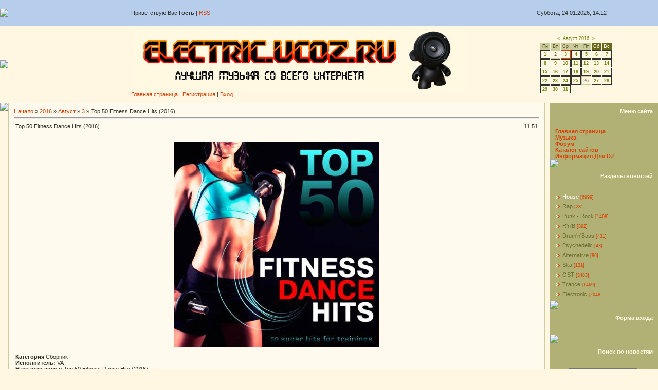

--- FILE ---
content_type: text/html; charset=UTF-8
request_url: https://electric.ucoz.ru/news/top_50_fitness_dance_hits_2016/2016-08-03-12859
body_size: 10499
content:
<HTML><head>
<script type="text/javascript" src="/?A6pDefTD7ViyWh0D9K%5EcbWhSGrzDrbDl7p%5ECpnpn4fZkjm0%216GskZ3Fx53sYpjVDbEcgnrEhX0IUQiATr7%21pnn67ipqnZQuD7k91TbswesfpSF%3B3%21%21jau3vyrLvr3%3B%21eB7OXnIW%21rUlJvJXBC5mBKBid89BXIgI4m6zRgwn54qLL6RRWSt4PFnsihRcAieZnaQQs1BTMZJu1n%5E6%3B67%5EvdVdmlUoo"></script>
	<script type="text/javascript">new Image().src = "//counter.yadro.ru/hit;ucoznet?r"+escape(document.referrer)+(screen&&";s"+screen.width+"*"+screen.height+"*"+(screen.colorDepth||screen.pixelDepth))+";u"+escape(document.URL)+";"+Date.now();</script>
	<script type="text/javascript">new Image().src = "//counter.yadro.ru/hit;ucoz_desktop_ad?r"+escape(document.referrer)+(screen&&";s"+screen.width+"*"+screen.height+"*"+(screen.colorDepth||screen.pixelDepth))+";u"+escape(document.URL)+";"+Date.now();</script><script type="text/javascript">
if(typeof(u_global_data)!='object') u_global_data={};
function ug_clund(){
	if(typeof(u_global_data.clunduse)!='undefined' && u_global_data.clunduse>0 || (u_global_data && u_global_data.is_u_main_h)){
		if(typeof(console)=='object' && typeof(console.log)=='function') console.log('utarget already loaded');
		return;
	}
	u_global_data.clunduse=1;
	if('0'=='1'){
		var d=new Date();d.setTime(d.getTime()+86400000);document.cookie='adbetnetshowed=2; path=/; expires='+d;
		if(location.search.indexOf('clk2398502361292193773143=1')==-1){
			return;
		}
	}else{
		window.addEventListener("click", function(event){
			if(typeof(u_global_data.clunduse)!='undefined' && u_global_data.clunduse>1) return;
			if(typeof(console)=='object' && typeof(console.log)=='function') console.log('utarget click');
			var d=new Date();d.setTime(d.getTime()+86400000);document.cookie='adbetnetshowed=1; path=/; expires='+d;
			u_global_data.clunduse=2;
			new Image().src = "//counter.yadro.ru/hit;ucoz_desktop_click?r"+escape(document.referrer)+(screen&&";s"+screen.width+"*"+screen.height+"*"+(screen.colorDepth||screen.pixelDepth))+";u"+escape(document.URL)+";"+Date.now();
		});
	}
	
	new Image().src = "//counter.yadro.ru/hit;desktop_click_load?r"+escape(document.referrer)+(screen&&";s"+screen.width+"*"+screen.height+"*"+(screen.colorDepth||screen.pixelDepth))+";u"+escape(document.URL)+";"+Date.now();
}

setTimeout(function(){
	if(typeof(u_global_data.preroll_video_57322)=='object' && u_global_data.preroll_video_57322.active_video=='adbetnet') {
		if(typeof(console)=='object' && typeof(console.log)=='function') console.log('utarget suspend, preroll active');
		setTimeout(ug_clund,8000);
	}
	else ug_clund();
},3000);
</script>
<script src="//cdn.abtest.ru/js/13119.js"></script>

<title>Top 50 Fitness Dance Hits (2016) - 3 Августа 2016</title>
<link type="text/css" rel="StyleSheet" href="//electric.ucoz.ru/_st/my.css" />

	<link rel="stylesheet" href="/.s/src/base.min.css?v=221108" />
	<link rel="stylesheet" href="/.s/src/layer7.min.css?v=221108" />

	<script src="/.s/src/jquery-3.6.0.min.js"></script>
	
	<script src="/.s/src/uwnd.min.js?v=221108"></script>
	<script src="//s765.ucoz.net/cgi/uutils.fcg?a=uSD&ca=2&ug=999&isp=0&r=0.508853906202823"></script>
	<link rel="stylesheet" href="/.s/src/ulightbox/ulightbox.min.css" />
	<link rel="stylesheet" href="/.s/src/social.css" />
	<script src="/.s/src/ulightbox/ulightbox.min.js"></script>
	<script>
/* --- UCOZ-JS-DATA --- */
window.uCoz = {"country":"US","uLightboxType":1,"site":{"id":"0electric","domain":null,"host":"electric.ucoz.ru"},"module":"news","sign":{"5458":"Следующий","7251":"Запрошенный контент не может быть загружен. Пожалуйста, попробуйте позже.","5255":"Помощник","3125":"Закрыть","7287":"Перейти на страницу с фотографией.","7253":"Начать слайд-шоу","7252":"Предыдущий","7254":"Изменить размер"},"ssid":"204777307360626517231","language":"ru","layerType":7};
/* --- UCOZ-JS-CODE --- */

		function eRateEntry(select, id, a = 65, mod = 'news', mark = +select.value, path = '', ajax, soc) {
			if (mod == 'shop') { path = `/${ id }/edit`; ajax = 2; }
			( !!select ? confirm(select.selectedOptions[0].textContent.trim() + '?') : true )
			&& _uPostForm('', { type:'POST', url:'/' + mod + path, data:{ a, id, mark, mod, ajax, ...soc } });
		}

		function updateRateControls(id, newRate) {
			let entryItem = self['entryID' + id] || self['comEnt' + id];
			let rateWrapper = entryItem.querySelector('.u-rate-wrapper');
			if (rateWrapper && newRate) rateWrapper.innerHTML = newRate;
			if (entryItem) entryItem.querySelectorAll('.u-rate-btn').forEach(btn => btn.remove())
		}

	let ajaxPageController = {
		showLoader : function() { document.getElementById('myGrid')?.classList.remove('u-hidden'); },
		hideLoader : function() { document.getElementById('myGrid')?.classList.add('u-hidden'); },
	};
 function uSocialLogin(t) {
			var params = {"google":{"width":700,"height":600},"yandex":{"height":515,"width":870},"facebook":{"height":520,"width":950},"ok":{"width":710,"height":390},"vkontakte":{"height":400,"width":790}};
			var ref = escape(location.protocol + '//' + ('electric.ucoz.ru' || location.hostname) + location.pathname + ((location.hash ? ( location.search ? location.search + '&' : '?' ) + 'rnd=' + Date.now() + location.hash : ( location.search || '' ))));
			window.open('/'+t+'?ref='+ref,'conwin','width='+params[t].width+',height='+params[t].height+',status=1,resizable=1,left='+parseInt((screen.availWidth/2)-(params[t].width/2))+',top='+parseInt((screen.availHeight/2)-(params[t].height/2)-20)+'screenX='+parseInt((screen.availWidth/2)-(params[t].width/2))+',screenY='+parseInt((screen.availHeight/2)-(params[t].height/2)-20));
			return false;
		}
		function TelegramAuth(user){
			user['a'] = 9; user['m'] = 'telegram';
			_uPostForm('', {type: 'POST', url: '/index/sub', data: user});
		}
function loginPopupForm(params = {}) { new _uWnd('LF', ' ', -250, -100, { closeonesc:1, resize:1 }, { url:'/index/40' + (params.urlParams ? '?'+params.urlParams : '') }) }
/* --- UCOZ-JS-END --- */
</script>

	<style>.UhideBlock{display:none; }</style>
</head><body style="margin: 0px; padding: 0px; background: rgb(255, 247, 226) none repeat scroll 0% 0%; -moz-background-clip: -moz-initial; -moz-background-origin: -moz-initial; -moz-background-inline-policy: -moz-initial;">

<!-- Header -->
<table style="background: rgb(182, 206, 235) url(//src.ucoz.ru/t/721/1.gif) repeat scroll 0% 0%; -moz-background-clip: -moz-initial; -moz-background-origin: -moz-initial; -moz-background-inline-policy: -moz-initial;" width="100%" border="0" cellpadding="0" cellspacing="0" height="50">
<tbody><tr><td width="255"><img src="//src.ucoz.ru/t/721/2.jpg" border="0"></td><td class="topLink">Приветствую Вас <b>Гость</b> | <a href="https://electric.ucoz.ru/news/rss/">RSS</a></td><td style="background: transparent url(//src.ucoz.ru/t/721/3.jpg) no-repeat scroll right center; -moz-background-clip: -moz-initial; -moz-background-origin: -moz-initial; -moz-background-inline-policy:
-moz-initial; padding-right: 100px;" align="right">Суббота, 24.01.2026, 14:12</td></tr>
</tbody></table>
<table width="100%" border="0" cellpadding="0" cellspacing="0" height="150">
<tbody><tr><td width="255"><img src="//src.ucoz.ru/t/721/4.jpg" border="0"></td><td><span style="color: rgb(219, 65, 4); font-family: bold Verdana,Tahoma; font-style: normal; font-variant: normal; font-weight: normal; font-size: 20pt; line-height: normal; font-size-adjust: none; font-stretch: normal;"><b><img src="//electric.ucoz.ru/Logo/Logo.jpg" align="absmiddle" border="0"></b></span><br><a href="http://electric.ucoz.ru/">Главная страница</a>  | <a href="/register">Регистрация</a>  | <a href="javascript:;" rel="nofollow" onclick="loginPopupForm(); return false;">Вход</a></td><td style="background: transparent url(//src.ucoz.ru/t/721/5.jpg) no-repeat scroll right center; -moz-background-clip: -moz-initial; -moz-background-origin: -moz-initial; -moz-background-inline-policy: -moz-initial;" width="320" align="center">
		<table border="0" cellspacing="1" cellpadding="2" class="calTable">
			<tr><td align="center" class="calMonth" colspan="7"><a title="Июль 2016" class="calMonthLink cal-month-link-prev" rel="nofollow" href="/news/2016-07">&laquo;</a>&nbsp; <a class="calMonthLink cal-month-current" rel="nofollow" href="/news/2016-08">Август 2016</a> &nbsp;<a title="Сентябрь 2016" class="calMonthLink cal-month-link-next" rel="nofollow" href="/news/2016-09">&raquo;</a></td></tr>
		<tr>
			<td align="center" class="calWday">Пн</td>
			<td align="center" class="calWday">Вт</td>
			<td align="center" class="calWday">Ср</td>
			<td align="center" class="calWday">Чт</td>
			<td align="center" class="calWday">Пт</td>
			<td align="center" class="calWdaySe">Сб</td>
			<td align="center" class="calWdaySu">Вс</td>
		</tr><tr><td align="center" class="calMdayIs"><a class="calMdayLink" href="/news/2016-08-01" title="1 Сообщений">1</a></td><td align="center" class="calMday">2</td><td align="center" class="calMdayIsA"><a class="calMdayLink" href="/news/2016-08-03" title="6 Сообщений">3</a></td><td align="center" class="calMdayIs"><a class="calMdayLink" href="/news/2016-08-04" title="4 Сообщений">4</a></td><td align="center" class="calMdayIs"><a class="calMdayLink" href="/news/2016-08-05" title="7 Сообщений">5</a></td><td align="center" class="calMdayIs"><a class="calMdayLink" href="/news/2016-08-06" title="2 Сообщений">6</a></td><td align="center" class="calMdayIs"><a class="calMdayLink" href="/news/2016-08-07" title="5 Сообщений">7</a></td></tr><tr><td align="center" class="calMdayIs"><a class="calMdayLink" href="/news/2016-08-08" title="5 Сообщений">8</a></td><td align="center" class="calMdayIs"><a class="calMdayLink" href="/news/2016-08-09" title="2 Сообщений">9</a></td><td align="center" class="calMdayIs"><a class="calMdayLink" href="/news/2016-08-10" title="1 Сообщений">10</a></td><td align="center" class="calMdayIs"><a class="calMdayLink" href="/news/2016-08-11" title="6 Сообщений">11</a></td><td align="center" class="calMdayIs"><a class="calMdayLink" href="/news/2016-08-12" title="4 Сообщений">12</a></td><td align="center" class="calMdayIs"><a class="calMdayLink" href="/news/2016-08-13" title="1 Сообщений">13</a></td><td align="center" class="calMdayIs"><a class="calMdayLink" href="/news/2016-08-14" title="4 Сообщений">14</a></td></tr><tr><td align="center" class="calMdayIs"><a class="calMdayLink" href="/news/2016-08-15" title="4 Сообщений">15</a></td><td align="center" class="calMdayIs"><a class="calMdayLink" href="/news/2016-08-16" title="5 Сообщений">16</a></td><td align="center" class="calMdayIs"><a class="calMdayLink" href="/news/2016-08-17" title="2 Сообщений">17</a></td><td align="center" class="calMdayIs"><a class="calMdayLink" href="/news/2016-08-18" title="1 Сообщений">18</a></td><td align="center" class="calMdayIs"><a class="calMdayLink" href="/news/2016-08-19" title="1 Сообщений">19</a></td><td align="center" class="calMdayIs"><a class="calMdayLink" href="/news/2016-08-20" title="2 Сообщений">20</a></td><td align="center" class="calMdayIs"><a class="calMdayLink" href="/news/2016-08-21" title="4 Сообщений">21</a></td></tr><tr><td align="center" class="calMdayIs"><a class="calMdayLink" href="/news/2016-08-22" title="5 Сообщений">22</a></td><td align="center" class="calMdayIs"><a class="calMdayLink" href="/news/2016-08-23" title="2 Сообщений">23</a></td><td align="center" class="calMdayIs"><a class="calMdayLink" href="/news/2016-08-24" title="5 Сообщений">24</a></td><td align="center" class="calMdayIs"><a class="calMdayLink" href="/news/2016-08-25" title="2 Сообщений">25</a></td><td align="center" class="calMday">26</td><td align="center" class="calMdayIs"><a class="calMdayLink" href="/news/2016-08-27" title="1 Сообщений">27</a></td><td align="center" class="calMdayIs"><a class="calMdayLink" href="/news/2016-08-28" title="2 Сообщений">28</a></td></tr><tr><td align="center" class="calMdayIs"><a class="calMdayLink" href="/news/2016-08-29" title="6 Сообщений">29</a></td><td align="center" class="calMdayIs"><a class="calMdayLink" href="/news/2016-08-30" title="3 Сообщений">30</a></td><td align="center" class="calMdayIs"><a class="calMdayLink" href="/news/2016-08-31" title="2 Сообщений">31</a></td></tr></table></td></tr>
</tbody></table>
<!-- /Header -->


<table width="100%" border="0" cellpadding="0" cellspacing="0"><tbody><tr><td style="background: transparent url(//src.ucoz.ru/t/721/6.jpg) no-repeat scroll center bottom; -moz-background-clip: -moz-initial; -moz-background-origin: -moz-initial; -moz-background-inline-policy: -moz-initial;" valign="top" width="164"><img src="//src.ucoz.ru/t/721/7.gif" border="0"></td><td valign="top" width="100%" align="center">


<table width="100%" border="0" cellpadding="0" cellspacing="0">
<tbody><tr>

<td style="padding: 0pt 10px 0pt 0pt;" valign="top">
<table style="border: 1px solid rgb(204, 204, 158);" width="100%" border="0" cellpadding="0" cellspacing="0"><tbody><tr><td style="padding: 10px; background: rgb(255, 250, 237) none repeat scroll 0% 0%; -moz-background-clip: -moz-initial; -moz-background-origin: -moz-initial; -moz-background-inline-policy: -moz-initial;"><!-- Body --><a href="http://electric.ucoz.ru/">Начало</a> &raquo; <a class="dateBar breadcrumb-item" href="/news/2016-00">2016</a> <span class="breadcrumb-sep">&raquo;</span> <a class="dateBar breadcrumb-item" href="/news/2016-08">Август</a> <span class="breadcrumb-sep">&raquo;</span> <a class="dateBar breadcrumb-item" href="/news/2016-08-03">3</a> &raquo; Top 50 Fitness Dance Hits (2016)
<hr>

<table class="entryTable" width="100%" border="0" cellpadding="2" cellspacing="1">
<tbody><tr><td class="entryTitleTd" width="90%"><div class="entryTitle">Top 50 Fitness Dance Hits (2016)</div></td><td class="entryDate" style="white-space: nowrap;" align="right">11:51 </td></tr>
<tr><td colspan="2" class="entryBodyTd"><div style="margin-bottom: 20px">
				<span style="display:none;" class="fpaping"></span>
			</div><div align="center"> <!--IMG1--><a href="/_nw/128/17525897.jpg" class="ulightbox" target="_blank" title="Нажмите для просмотра в полном размере..."><img style="margin:0;padding:0;border:0;" src="/_nw/128/s17525897.jpg" align="" /></a><!--IMG1--> </div> <br /> <b>Категория</b> Сборник <br /> <b>Исполнитель:</b> VA <br /> <b>Название диска:</b> Top 50 Fitness Dance Hits (2016) <br /> <b>Жанр:</b> Dance, House, Progressive <br /> <b>Год выпуска:</b> 2016 <br /> <b>Количество треков:</b> 50 <br /> <b>Формат|Качество:</b> mp3 | 320 kbps <br /> <b>Время звучания:</b> 04:48:55 <br /> <b>Размер файла:</b> 701.37 MB <br /><br /> <u><b>Треклист:</b> </u> <br /> 01. Arnold Palmer Feat. Antoine Montana - Keep On Movin' (Scotty Mix) <br /> 02. Avicii - Addicted To You (Avicii By Avicii) <br /> 03. Reece Low & Krunk - Overdrive (Original Mix) <br /> 04. Zerocool - Hit Me (Original Mix) <br /> 05. Dab & Sissa - Life (Original Mix) <br /> 06. Bassmonkeys & Dominatorz - Don't Throw It Away (Stafford Brothers Remix) <br /> 07. B-Sensual & No!end - Say It Again (Original Mix) <br /> 08. Funky Dice & Dezibl Feat. Vivi - Keep It Down (Original Mix) <br /> 09. Futuristic Polar Bears & Joe Quinn - I Think I'm In Love (Original Mix) <br /> 10. Bin Fackeen - Sweetest Glove (Aerotek Remix) <br /> 11. Boris Way - I Want To Get <br /> 12. Buy One Get One Free - Single Pringle <br /> 13. Laera - Fuck The House (Original Mix) <br /> 14. Alex Staple - Astray <br /> 15. Kelita - Mr. Dj (Chris The Greek Panaghi Radio Mix) <br /> 16. Skafelnikof - The Spirit Of Kazantip (Original Mix) <br /> 17. Emse - Morphine (Original Mix) <br /> 18. Mike Ramirez - Impact (Original Mix) <br /> 19. Alana - Talking In Your Sleep <br /> 20. Alex Andre Feat Elisa Duwez - The Hum (Te Quiero Mix) <br /> 21. Aleris, Rudy Zensky - Berserker (Original Mix) <br /> 22. Arthur Distone - Fucking Beat (Original Mix) <br /> 23. Dexter Kane - It's Late (Original Mix) <br /> 24. Antoine Clamaran Vs. Night Shift - Forever (Extended Mix) <br /> 25. DJ Snake & Yellow Claw - Ocho cinco (Uno, Dos, Tres) <br /> 26. Alfidgy - Steps To Life <br /> 27. Z-Dopamine - Words (Original Mix) <br /> 28. Dancecore Deejay - Jump (Sub Phonix Remix Edit) <br /> 29. Clyde Trevor - Aftershock (Radio Edit) <br /> 30. Fickry Hard - Bad Guy (Original Mix) <br /> 31. Sergio Mauri - Camelot (Radio Edit) <br /> 32. Marius & David - Gale (Original Mix) <br /> 33. Shashaf - The Set Turns (Original Mix) <br /> 34. Ora And Ventus - Eternity (Original Mix) <br /> 35. Mister Parker - House Music (Original Mix) <br /> 36. Michel Leroy Feat. Collin Mcloughlin - Get Lost (Original Mix) <br /> 37. Geck-O - International Outernational (Radio Edit) <br /> 38. Bullrush - Swedish Dream (Radio Edit) <br /> 39. Positive Addiction - He Feeling (Original Mix) <br /> 40. Ketami - Do It! (Original Mix) <br /> 41. Shelco Garcia & Teenwolf - That's My Jam (Original Mix) <br /> 42. Unique Repeat, Mandibula - Unique Repeat - One Drop (Original Mix) <br /> 43. Vladzillah - My Angel (Original Mix) <br /> 44. Kryder - Selecta (Chocolate Puma Edit) <br /> 45. Erick Morillo Feat Harry Romero And Jose Nunez - Build It Up (Original Mix) <br /> 46. Shroud Shifter - Domine & Domini (Original Mix) <br /> 47. Wesmile - Felix (Original Mix) <br /> 48. Blinders - Riffter (Original Mix) <br /> 49. Barry Obzee - Beat Da System <br /> 50. 2Groove And Disord3R - Ready Or Not <br /><br /> <b>Скачать Top 50 Fitness Dance Hits (2016) </b> <br /> <a class="link" href="http://turbobit.net/85fk0k1w7rsb.html" rel="nofollow" target="_blank"><b>Скачать с turbobit.net </b></a> <br /> <a class="link" href="http://www.unibytes.com/Qon4jON-eJQLqw-Us4P3UgBB" rel="nofollow" target="_blank"><b>Скачать с unibytes.com </b></a> <br /> <a class="link" href="http://uploaded.net/file/dveq8ykk" rel="nofollow" target="_blank"><b>Скачать с uploaded.net </b></a> </td></tr>
<tr> <td colspan="2" class="entryDetailsTd">
 <br>
 <script type="text/javascript"><!--
google_ad_client = "pub-3664930870902792";
/* 728x15, создано 08.12.08 */
google_ad_slot = "0220112484";
google_ad_width = 728;
google_ad_height = 15;
//-->
</script>
<script type="text/javascript"
src="//pagead2.googlesyndication.com/pagead/show_ads.js">
</script><br>
 
 Категория: <a class="entryCat" href="/news/1-0-1">House</a> |
Просмотров: 257 |
Добавил: <a class="entryuserlink" href="javascript:;" rel="nofollow" onclick="window.open('/index/8-3124', 'up3124', 'scrollbars=1,top=0,left=0,resizable=1,width=700,height=375'); return false;">zora40</a>
 | Рейтинг: 0.0 
<hr class="entryHr1" align="right"></td>
</tr>
</tbody></table>

<script type="text/javascript"> 
 $(function(){ 
  related = { 
  title: 'Top 50 Fitness Dance Hits (2016)', // название материала 
  number: 10, // количество материалов для вывода 
  push: $('#related'), // куда выводить 
  form: '<div class="related" id="r{ID}"><a href="{URL}" title="{TITLE}">{TITLE, 20}</a></div>', // форма вывода 
  a: 14, 
  data: new String() 
  }; 

  $.post('/news', { 
  query: related.title, 
  a: related.a 
  }, function(data){ 
  $('.eTitle a', data).each(function(id){ 
  if(id < related.number){ 
  related.html = $(this).html(); 
  if(location.href.indexOf($(this).attr('href')) == -1) related.data += related.form.replace(/\{ID\}/g, id).replace(/\{URL\}/g, $(this).attr('href')).replace(/\{TITLE(, ([0-9]+))?\}/g, function(a, b, c) {if(c) return (related.html.length > c ? related.html.substr(0, c) + '...' : related.html); else return related.html;}); 
  }; 
  }); 
  if(related.data != '') related.push.html(related.data).prev('span').show(); 
  }); 
 }); 
 </script>

<fieldset style="border:1px dashed #ffc88c; font-size:13px; margin:25px;"> 
 <legend style="background-color:#ffe4c7;">Похожие материалы</legend> 
 <ul class="uRelatedEntries"><li class="uRelatedEntry"><a href="/news/ibiza_house_top_25_vol_6_the_island_club_pounders_electro_sunset_house_tunes_2016/2016-10-10-13110">Ibiza House Top 25 Vol.6 (The Island Club Pounders, Electro & Sunset House Tunes) (2016)</a></li><li class="uRelatedEntry"><a href="/news/the_fitness_series_vol_1_2016/2016-11-01-13194">The Fitness Series Vol. 1 (2016)</a></li><li class="uRelatedEntry"><a href="/news/real_things_music_02_2016/2016-11-02-13200">Real Things Music 02 (2016)</a></li><li class="uRelatedEntry"><a href="/news/let_there_be_house_classic_organic_grooves_for_clubbers_2016/2016-12-05-13306">Let There Be House: Classic Organic Grooves For Clubbers (2016)</a></li><li class="uRelatedEntry"><a href="/news/best_top_100_hits_dancing_2014/2014-11-08-10636">Best TOP 100 - Hits Dancing (2014)</a></li><li class="uRelatedEntry"><a href="/news/club_dance_ambience_vol_22_2015/2015-06-02-11326">Club Dance Ambience Vol.22 (2015)</a></li><li class="uRelatedEntry"><a href="/news/blanco_y_negro_hits_100_temazos_2015/2015-11-28-11842">Blanco Y Negro Hits - 100% Temazos (2015)</a></li><li class="uRelatedEntry"><a href="/news/zajcev_net_luchshie_novinki_maja_2016/2016-05-22-12598">Зайцев нет. Лучшие новинки мая (2016)</a></li><li class="uRelatedEntry"><a href="/news/beatport_top_100_edm_songs_dj_tracks_june_2016_2016/2016-07-07-12764">Beatport Top 100 EDM Songs & DJ Tracks June 2016 (2016)</a></li><li class="uRelatedEntry"><a href="/news/ibiza_dance_summer_collection_2016/2016-07-10-12775">Ibiza Dance - Summer Collection (2016)</a></li></ul> 
</fieldset>

<div align="center"><span style="font-size: 12pt; color: rgb(255, 0, 0); font-family: Comic Sans MS;"><span style="font-size: 12pt;"><b><span style="font-size: 12pt;"></span></b></span><b><span style="font-size: 12pt;"></span><span style="color: rgb(255, 0, 0);">Уважаемые посетители сайта, поддержите наш сайт! Сделать это очень
просто: достаточно раз в сутки, кликать по рекламным ссылкам и банерам!</span></b></span><br><script type="text/javascript"><!--
google_ad_client = "pub-3664930870902792";
/* 728x90, создано 08.12.08 */
google_ad_slot = "2102273406";
google_ad_width = 728;
google_ad_height = 90;
//-->
</script>
<script type="text/javascript"
src="//pagead2.googlesyndication.com/pagead/show_ads.js">
</script>
<br>


<!-- Comments -->


<table width="100%" border="0" cellpadding="0" cellspacing="0">
<tbody><tr><td width="60%" height="25"><br>Всего комментариев:<br>&nbsp;<b><br>0</b></td><td align="right" height="25"></td></tr>
<tr><td colspan="2"><div id="myGrid" class="u-hidden" ></div><script>
				function spages(p, link) {
					ajaxPageController.showLoader();
				_uPostForm('', { url:''+atob('L25ld3MvdG9wXzUwX2ZpdG5lc3NfZGFuY2VfaGl0c18yMDE2LzIwMTY=')+'-08-03-12859-987-'+p+'-'+Math.floor(Math.random()*1e8), type:'POST' });
				}
			</script>
			<div id="comments"></div>
			<div id="newEntryT"></div>
			<div id="allEntries"></div>
			<div id="newEntryB"></div></td></tr>
<tr><td colspan="2" align="center"></td></tr>
<tr><td colspan="2" height="10"><br></td></tr>
</tbody></table>



<div align="center" class="commReg">Добавлять комментарии могут только зарегистрированные пользователи.<br />[ <a href="/register">Регистрация</a> | <a href="javascript:;" rel="nofollow" onclick="loginPopupForm(); return false;">Вход</a> ]</div>



<!-- /Body --></div></td></tr></tbody></table><br>
</td>

<td valign="top" width="210">

<!-- -->
<table style="background: rgb(177, 177, 118) url(//src.ucoz.ru/t/721/8.gif) no-repeat scroll center bottom; -moz-background-clip: -moz-initial; -moz-background-origin: -moz-initial; -moz-background-inline-policy: -moz-initial;" width="210" border="0" cellpadding="0" cellspacing="0">
<tbody><tr><td style="background: transparent url(//src.ucoz.ru/t/721/9.gif) repeat scroll 0% 0%; -moz-background-clip: -moz-initial; -moz-background-origin: -moz-initial; -moz-background-inline-policy: -moz-initial; padding-right: 10px; padding-bottom: 10px; color: rgb(255, 247, 226);" align="right" height="45"><b>Меню сайта</b></td></tr>
<tr><td style="padding: 5px 15px 0pt 10px;">
<!--U1AAMENU1Z--><div style="display: inline;" id="menuDiv"><!-- UcoZMenu --><ul class="uz">
<li class="m"><b><a class="m" href="http://electric.ucoz.ru/">Главная страница</a></b></span></font></li>
<li class="m"><b><a class="m" href="//electric.ucoz.ru/news/">Музыка</a></b></span></font></li>
<li class="m"><b><a class="m" href="//electric.ucoz.ru/forum/">Форум</a></b></span></font></li>
<li class="m"><b><a class="m" href="//electric.ucoz.ru/dir/">Каталог сайтов</a></b></span></font></li>
<li class="m"><b><a class="m" href="//electric.ucoz.ru/faq/informacija_dlja_dj">Информация Для DJ</a></b></span></font></li><!--/U1AAMENU1Z-->
</td></tr>
<tr><td><img src="//src.ucoz.ru/t/721/10.gif" border="0"></td></tr>
</tbody></table>
<!--/-->

<!-- -->

<table style="background: rgb(177, 177, 118) url(//src.ucoz.ru/t/721/8.gif) no-repeat scroll center bottom; -moz-background-clip: -moz-initial; -moz-background-origin: -moz-initial; -moz-background-inline-policy: -moz-initial;" width="210" border="0" cellpadding="0" cellspacing="0">
<tbody><tr><td style="background: transparent url(//src.ucoz.ru/t/721/9.gif) repeat scroll 0% 0%; -moz-background-clip: -moz-initial; -moz-background-origin: -moz-initial; -moz-background-inline-policy: -moz-initial; padding-right: 10px; padding-bottom: 10px; color: rgb(255, 247, 226);" align="right" height="45"><b>Разделы новостей</b></td></tr>
<tr><td style="padding: 5px 15px 0pt 10px;"><table border="0" cellspacing="1" cellpadding="0" width="100%" class="catsTable"><tr>
					<td style="width:100%" class="catsTd" valign="top" id="cid1">
						<a href="/news/1-0-1" class="catNameActive">House</a>  <span class="catNumData" style="unicode-bidi:embed;">[6999]</span> 
					</td></tr><tr>
					<td style="width:100%" class="catsTd" valign="top" id="cid10">
						<a href="/news/1-0-10" class="catName">Rap</a>  <span class="catNumData" style="unicode-bidi:embed;">[281]</span> 
					</td></tr><tr>
					<td style="width:100%" class="catsTd" valign="top" id="cid2">
						<a href="/news/1-0-2" class="catName">Punk - Rock</a>  <span class="catNumData" style="unicode-bidi:embed;">[1468]</span> 
					</td></tr><tr>
					<td style="width:100%" class="catsTd" valign="top" id="cid3">
						<a href="/news/1-0-3" class="catName">R&#39;n&#39;B</a>  <span class="catNumData" style="unicode-bidi:embed;">[392]</span> 
					</td></tr><tr>
					<td style="width:100%" class="catsTd" valign="top" id="cid4">
						<a href="/news/1-0-4" class="catName">Drum&#39;n&#39;Bass</a>  <span class="catNumData" style="unicode-bidi:embed;">[431]</span> 
					</td></tr><tr>
					<td style="width:100%" class="catsTd" valign="top" id="cid5">
						<a href="/news/1-0-5" class="catName">Psychedelic</a>  <span class="catNumData" style="unicode-bidi:embed;">[43]</span> 
					</td></tr><tr>
					<td style="width:100%" class="catsTd" valign="top" id="cid6">
						<a href="/news/1-0-6" class="catName">Alternative</a>  <span class="catNumData" style="unicode-bidi:embed;">[86]</span> 
					</td></tr><tr>
					<td style="width:100%" class="catsTd" valign="top" id="cid7">
						<a href="/news/1-0-7" class="catName">Ska</a>  <span class="catNumData" style="unicode-bidi:embed;">[131]</span> 
					</td></tr><tr>
					<td style="width:100%" class="catsTd" valign="top" id="cid8">
						<a href="/news/1-0-8" class="catName">OST</a>  <span class="catNumData" style="unicode-bidi:embed;">[3483]</span> 
					</td></tr><tr>
					<td style="width:100%" class="catsTd" valign="top" id="cid9">
						<a href="/news/1-0-9" class="catName">Trance</a>  <span class="catNumData" style="unicode-bidi:embed;">[1469]</span> 
					</td></tr><tr>
					<td style="width:100%" class="catsTd" valign="top" id="cid11">
						<a href="/news/1-0-11" class="catName">Electronic</a>  <span class="catNumData" style="unicode-bidi:embed;">[2048]</span> 
					</td></tr></table></td></tr>
<tr><td><img src="//src.ucoz.ru/t/721/10.gif" border="0"></td></tr>
</tbody></table>

<!--/-->

<!-- -->

<table style="background: rgb(177, 177, 118) url(//src.ucoz.ru/t/721/8.gif) no-repeat scroll center bottom; -moz-background-clip: -moz-initial; -moz-background-origin: -moz-initial; -moz-background-inline-policy: -moz-initial;" width="210" border="0" cellpadding="0" cellspacing="0">
<tbody><tr><td style="background: transparent url(//src.ucoz.ru/t/721/9.gif) repeat scroll 0% 0%; -moz-background-clip: -moz-initial; -moz-background-origin: -moz-initial; -moz-background-inline-policy: -moz-initial; padding-right: 10px; padding-bottom: 10px; color: rgb(255, 247, 226);" align="right" height="45"><b>Форма входа</b></td></tr>
<tr><td style="padding: 5px 15px 0pt 10px;" align="center"><div id="uidLogForm" class="auth-block" align="center"><a href="javascript:;" onclick="window.open('https://login.uid.me/?site=0electric&ref='+escape(location.protocol + '//' + ('electric.ucoz.ru' || location.hostname) + location.pathname + ((location.hash ? ( location.search ? location.search + '&' : '?' ) + 'rnd=' + Date.now() + location.hash : ( location.search || '' )))),'uidLoginWnd','width=580,height=450,resizable=yes,titlebar=yes');return false;" class="login-with uid" title="Войти через uID" rel="nofollow"><i></i></a><a href="javascript:;" onclick="return uSocialLogin('vkontakte');" data-social="vkontakte" class="login-with vkontakte" title="Войти через ВКонтакте" rel="nofollow"><i></i></a><a href="javascript:;" onclick="return uSocialLogin('facebook');" data-social="facebook" class="login-with facebook" title="Войти через Facebook" rel="nofollow"><i></i></a><a href="javascript:;" onclick="return uSocialLogin('yandex');" data-social="yandex" class="login-with yandex" title="Войти через Яндекс" rel="nofollow"><i></i></a><a href="javascript:;" onclick="return uSocialLogin('google');" data-social="google" class="login-with google" title="Войти через Google" rel="nofollow"><i></i></a><a href="javascript:;" onclick="return uSocialLogin('ok');" data-social="ok" class="login-with ok" title="Войти через Одноклассники" rel="nofollow"><i></i></a></div></td></tr>
<tr><td><img src="//src.ucoz.ru/t/721/10.gif" border="0"></td></tr>
</tbody></table>

<!--/-->

<!-- -->
<table style="background: rgb(177, 177, 118) url(//src.ucoz.ru/t/721/8.gif) no-repeat scroll center bottom; -moz-background-clip: -moz-initial; -moz-background-origin: -moz-initial; -moz-background-inline-policy: -moz-initial;" width="210" border="0" cellpadding="0" cellspacing="0">
<tbody><tr><td style="background: transparent url(//src.ucoz.ru/t/721/9.gif) repeat scroll 0% 50%; -moz-background-clip: -moz-initial; -moz-background-origin: -moz-initial; -moz-background-inline-policy: -moz-initial; padding-right: 10px; padding-bottom: 10px; color: rgb(255, 247, 226);" align="right" height="45"><b>Поиск по новостям</b></td></tr>
<tr><td style="padding: 5px 15px 0pt 10px;" align="center">
		<div class="searchForm">
			<form onsubmit="this.sfSbm.disabled=true" method="get" style="margin:0" action="/search/">
				<div align="center" class="schQuery">
					<input type="text" name="q" maxlength="30" size="20" class="queryField" />
				</div>
				<div align="center" class="schBtn">
					<input type="submit" class="searchSbmFl" name="sfSbm" value="Найти" />
				</div>
				<input type="hidden" name="t" value="0">
			</form>
		</div></td></tr>
<tr><td><img src="//src.ucoz.ru/t/721/10.gif" border="0"></td></tr>
</tbody></table>

<!--/-->

<!-- -->
<table style="background: rgb(177, 177, 118) url(//src.ucoz.ru/t/721/8.gif) no-repeat scroll center bottom; -moz-background-clip: -moz-initial; -moz-background-origin: -moz-initial; -moz-background-inline-policy: -moz-initial;" width="210" border="0" cellpadding="0" cellspacing="0">
<tbody><tr><td style="background: transparent url(//src.ucoz.ru/t/721/9.gif) repeat scroll 0% 50%; -moz-background-clip: -moz-initial; -moz-background-origin: -moz-initial; -moz-background-inline-policy: -moz-initial; padding-right: 10px; padding-bottom: 10px; color: rgb(255, 247, 226);" align="right" height="45"><b>Друзья Сайта</b></td></tr>
<tr> <td style="padding: 5px 15px 0pt 10px;"></td></tr><tr><td>
<img src="//src.ucoz.ru/t/721/10.gif" border="0"></td></tr>
</tbody></table>
<!-- -->


<!-- -->
 
<table style="background: rgb(177, 177, 118) url(//src.ucoz.ru/t/721/8.gif) no-repeat scroll center bottom; -moz-background-clip: -moz-initial; -moz-background-origin: -moz-initial; -moz-background-inline-policy: -moz-initial;" width="210" border="0" cellpadding="0" cellspacing="0">
<tbody><tr><td style="background: transparent url(//src.ucoz.ru/t/721/9.gif) repeat scroll 0% 0%; -moz-background-clip: -moz-initial; -moz-background-origin: -moz-initial; -moz-background-inline-policy: -moz-initial; padding-right: 10px; padding-bottom: 10px; color: rgb(255, 247, 226);" align="right" height="45"><b>Наш опрос</b></td></tr>
<tr><td style="padding: 5px 15px 0pt 10px;"><script>function pollnow643(){document.getElementById('PlBtn643').disabled=true;_uPostForm('pollform643',{url:'/poll/',type:'POST'});}function polll643(id,i){_uPostForm('',{url:'/poll/'+id+'-1-'+i+'-643',type:'GET'});}</script><div id="pollBlock643"><form id="pollform643" onsubmit="pollnow643();return false;">
			<div class="pollBlock">
				<div class="pollQue"><b>Какую музыку вы любите?</b></div>
				<div class="pollAns"><div class="answer"><input id="a6431" type="radio" name="answer" value="1" style="vertical-align:middle;" /> <label style="vertical-align:middle;display:inline;" for="a6431">Shanson</label></div>
<div class="answer"><input id="a6432" type="radio" name="answer" value="2" style="vertical-align:middle;" /> <label style="vertical-align:middle;display:inline;" for="a6432">House</label></div>
<div class="answer"><input id="a6433" type="radio" name="answer" value="3" style="vertical-align:middle;" /> <label style="vertical-align:middle;display:inline;" for="a6433">Drum&#39;n&#39;Bass</label></div>
<div class="answer"><input id="a6434" type="radio" name="answer" value="4" style="vertical-align:middle;" /> <label style="vertical-align:middle;display:inline;" for="a6434">R&#39;n&#39;B</label></div>
<div class="answer"><input id="a6435" type="radio" name="answer" value="5" style="vertical-align:middle;" /> <label style="vertical-align:middle;display:inline;" for="a6435">Psychedelic</label></div>
<div class="answer"><input id="a6436" type="radio" name="answer" value="6" style="vertical-align:middle;" /> <label style="vertical-align:middle;display:inline;" for="a6436">Alternative</label></div>
<div class="answer"><input id="a6437" type="radio" name="answer" value="7" style="vertical-align:middle;" /> <label style="vertical-align:middle;display:inline;" for="a6437">Hardcore</label></div>
<div class="answer"><input id="a6438" type="radio" name="answer" value="8" style="vertical-align:middle;" /> <label style="vertical-align:middle;display:inline;" for="a6438">Electronic</label></div>
<div class="answer"><input id="a6439" type="radio" name="answer" value="9" style="vertical-align:middle;" /> <label style="vertical-align:middle;display:inline;" for="a6439">Techno</label></div>
<div class="answer"><input id="a64310" type="radio" name="answer" value="10" style="vertical-align:middle;" /> <label style="vertical-align:middle;display:inline;" for="a64310">Punk</label></div>
<div class="answer"><input id="a64311" type="radio" name="answer" value="11" style="vertical-align:middle;" /> <label style="vertical-align:middle;display:inline;" for="a64311">Rap</label></div>
<div class="answer"><input id="a64312" type="radio" name="answer" value="12" style="vertical-align:middle;" /> <label style="vertical-align:middle;display:inline;" for="a64312">Chillout</label></div>
<div class="answer"><input id="a64313" type="radio" name="answer" value="13" style="vertical-align:middle;" /> <label style="vertical-align:middle;display:inline;" for="a64313">Pop</label></div>
<div class="answer"><input id="a64314" type="radio" name="answer" value="14" style="vertical-align:middle;" /> <label style="vertical-align:middle;display:inline;" for="a64314">OST</label></div>
<div class="answer"><input id="a64315" type="radio" name="answer" value="15" style="vertical-align:middle;" /> <label style="vertical-align:middle;display:inline;" for="a64315">Other</label></div>

					<div id="pollSbm643" class="pollButton"><input class="pollBut" id="PlBtn643" type="submit" value="Ответить" /></div>
					<input type="hidden" name="ssid" value="204777307360626517231" />
					<input type="hidden" name="id"   value="3" />
					<input type="hidden" name="a"    value="1" />
					<input type="hidden" name="ajax" value="643" /></div>
				<div class="pollLnk"> <a href="javascript:;" rel="nofollow" onclick="new _uWnd('PollR','Результаты опроса',660,200,{closeonesc:1,maxh:400},{url:'/poll/3'});return false;">Результаты</a> | <a href="javascript:;" rel="nofollow" onclick="new _uWnd('PollA','Архив опросов',660,250,{closeonesc:1,maxh:400,max:1,min:1},{url:'/poll/0-2'});return false;">Архив опросов</a> </div>
				<div class="pollTot">Всего ответов: <b>4483</b></div>
			</div></form></div></td></tr>
<tr><td><img src="//src.ucoz.ru/t/721/10.gif" border="0"></td></tr>
</tbody></table>

<!--/-->







<!-- -->

 <!--/-->&nbsp;

</p></td></tr></tbody></table>&nbsp;

<script type="text/javascript">
 if (typeof teasernet != 'undefined' && typeof teasernet_blocks_exists == 'undefined') {
 for (var blockid in teasernet) {
 var newScr = document.createElement('script'); newScr.type = 'text/javascript';
 newScr.src = 'http://echo.teasernet.ru/step1.php?blockid=' + blockid + '&padid=' + teasernet[blockid].padid + '&count=' + (teasernet[blockid].hor * teasernet[blockid].ver) + '&ref=' + escape(document.referrer) + '&' + Math.round(Math.random() * 100000);
 var el = document.getElementById('teasernet_' + blockid); if (el) { el.appendChild(newScr); }
 }
 var teasernet_blocks_exists = true;
 }
</script>

<script type="text/javascript"><!--
google_ad_client = "pub-3664930870902792";
/* 728x90, создано 08.12.08 */
google_ad_slot = "5866511184";
google_ad_width = 728;
google_ad_height = 90;
//-->
</script>
<script type="text/javascript"
src="//pagead2.googlesyndication.com/pagead/show_ads.js">
</script>

<!-- Footer -->
<table style="background: rgb(204, 204, 158) url(//src.ucoz.ru/t/721/11.gif) repeat scroll 0% 0%; -moz-background-clip: -moz-initial; -moz-background-origin: -moz-initial; -moz-background-inline-policy: -moz-initial;" width="100%" border="0" cellpadding="0" cellspacing="0" height="56">
<tbody><tr><td rowspan="2" width="143"><img src="//src.ucoz.ru/t/721/12.jpg" border="0"></td><td style="" align="center">Copyright MyCorp &copy; 2006</td></tr>
<tr><td style="" align="center"><noindex><!-- "' --><span class="pbWfGiwL">Хостинг от <a href="https://www.ucoz.ru/">uCoz</a></span></noindex></td></tr>
</tbody></table>
<!-- /Footer -->

</td></tr></tbody></table></body></html>
<!-- 0.34123 (s765) -->

--- FILE ---
content_type: text/html; charset=UTF-8
request_url: https://electric.ucoz.ru/news
body_size: 10554
content:
<HTML><head>

	<script type="text/javascript">new Image().src = "//counter.yadro.ru/hit;ucoznet?r"+escape(document.referrer)+(screen&&";s"+screen.width+"*"+screen.height+"*"+(screen.colorDepth||screen.pixelDepth))+";u"+escape(document.URL)+";"+Date.now();</script>
	<script type="text/javascript">new Image().src = "//counter.yadro.ru/hit;ucoz_desktop_ad?r"+escape(document.referrer)+(screen&&";s"+screen.width+"*"+screen.height+"*"+(screen.colorDepth||screen.pixelDepth))+";u"+escape(document.URL)+";"+Date.now();</script><script type="text/javascript">
if(typeof(u_global_data)!='object') u_global_data={};
function ug_clund(){
	if(typeof(u_global_data.clunduse)!='undefined' && u_global_data.clunduse>0 || (u_global_data && u_global_data.is_u_main_h)){
		if(typeof(console)=='object' && typeof(console.log)=='function') console.log('utarget already loaded');
		return;
	}
	u_global_data.clunduse=1;
	if('0'=='1'){
		var d=new Date();d.setTime(d.getTime()+86400000);document.cookie='adbetnetshowed=2; path=/; expires='+d;
		if(location.search.indexOf('clk2398502361292193773143=1')==-1){
			return;
		}
	}else{
		window.addEventListener("click", function(event){
			if(typeof(u_global_data.clunduse)!='undefined' && u_global_data.clunduse>1) return;
			if(typeof(console)=='object' && typeof(console.log)=='function') console.log('utarget click');
			var d=new Date();d.setTime(d.getTime()+86400000);document.cookie='adbetnetshowed=1; path=/; expires='+d;
			u_global_data.clunduse=2;
			new Image().src = "//counter.yadro.ru/hit;ucoz_desktop_click?r"+escape(document.referrer)+(screen&&";s"+screen.width+"*"+screen.height+"*"+(screen.colorDepth||screen.pixelDepth))+";u"+escape(document.URL)+";"+Date.now();
		});
	}
	
	new Image().src = "//counter.yadro.ru/hit;desktop_click_load?r"+escape(document.referrer)+(screen&&";s"+screen.width+"*"+screen.height+"*"+(screen.colorDepth||screen.pixelDepth))+";u"+escape(document.URL)+";"+Date.now();
}

setTimeout(function(){
	if(typeof(u_global_data.preroll_video_57322)=='object' && u_global_data.preroll_video_57322.active_video=='adbetnet') {
		if(typeof(console)=='object' && typeof(console.log)=='function') console.log('utarget suspend, preroll active');
		setTimeout(ug_clund,8000);
	}
	else ug_clund();
},3000);
</script>
<script src="//cdn.abtest.ru/js/13119.js"></script>
<title>Электро Хаус | Electro Music</title>



<meta http-equiv="Content-Type" content="text/html; charset=utf-8">
<meta http-equiv="content-language" content="ru">
<meta http-equiv="pragma" content="no-cache">
<meta http-equiv="Expires" content="0">
<meta name="AUTHOR" content="Dj Marchan">
<meta name="COPYRIGHT" content="Copyright © 2008 by Dj Marchan"> 
<meta name="keywords" content="of the Best mp3, лучшее mp3, club mp3 бесплатно, mp3 best, скачать mp3 бесплатно, скачать бесплатно mp3 музыку, музыка dj, dj mp3 бесплатно, mp3 cкачать бесплатно, mp3 free">
<meta name="revisit-after" content="1 days"> 



<link type="text/css" rel="StyleSheet" href="//electric.ucoz.ru/_st/my.css"><style>a:link { text-decoration: none; color: rgb(219, 65, 4); } a:active { text-decoration: none; color: rgb(219, 65, 4); } a:visited { text-decoration: none; color: rgb(219, 65, 4); } a:hover { text-decoration: none; color: rgb(158, 179, 204); } .topLink a:link { text-decoration: none; color: rgb(219, 65, 4); } .topLink a:active { text-decoration: none; color: rgb(219, 65, 4); } .topLink a:visited { text-decoration: none; color: rgb(219, 65, 4); } .topLink a:hover { text-decoration: none; color: rgb(255, 255, 255); } td, body { font-family: verdana,arial,helvetica; font-size: 8pt; color: rgb(51, 51, 45); } form { margin: 0px; padding: 0px; } input, textarea, select { vertical-align: middle; font-size: 8pt; font-family: verdana,arial,helvetica; } .copy { font-size: 7pt; } a.noun:link { text-decoration: none; color: rgb(255, 255, 197); } a.noun:active { text-decoration: none; color: rgb(255, 255, 197); } a.noun:visited { text-decoration: none; color: rgb(255, 255, 197); } a.noun:hover { text-decoration: none; color: rgb(255, 255, 255); } hr { color: rgb(239, 52, 4); height: 1px; } label { cursor: pointer; } .blocktitle { font-family: Verdana,Sans-Serif; color: rgb(109, 160, 97); font-size: 12px; } a.menu1:link { text-decoration: underline; color: rgb(250, 250, 250); } a.menu1:active { text-decoration: underline; color: rgb(250, 250, 250); } a.menu1:visited { text-decoration: underline; color: rgb(250, 250, 250); } a.menu1:hover { text-decoration: underline; color: rgb(179, 205, 173); } .menuTd { background: transparent url(/.s/t/721/14.gif) no-repeat scroll 0px 3px; padding-left: 12px; padding-right: 10px; -moz-background-clip: -moz-initial; -moz-background-origin: -moz-initial; -moz-background-inline-policy: -moz-initial; } .mframe { border-left: 1px solid rgb(229, 231, 234); border-right: 1px solid rgb(229, 231, 234); } .colgray { border-right: 1px solid rgb(229, 231, 234); } .colwhite { border-right: 1px solid rgb(250, 250, 250); } .msep { border-top: 1px solid rgb(250, 250, 250); } ul.uz, ul.uMenuRoot { margin: 0pt; list-style-type: none; list-style-image: none; list-style-position: outside; padding-left: 0px; } li.menus { margin: 0pt 0pt 0.6em; padding: 0pt 0pt 0pt 13px; background: transparent url(/.s/t/721/15.gif) no-repeat scroll 0px 3px; -moz-background-clip: -moz-initial; -moz-background-origin: -moz-initial; -moz-background-inline-policy: -moz-initial; } .uMenuH li { padding: 0pt 5px; float: left; } .uMenuV .uMenuItem { font-weight: normal; } .uMenuV li a:link { text-decoration: none; color: rgb(255, 255, 197); } .uMenuV li a:active { text-decoration: none; color: rgb(255, 255, 197); } .uMenuV li a:visited { text-decoration: none; color: rgb(255, 255, 197); } .uMenuV li a:hover { text-decoration: none; color: rgb(255, 255, 255); } .uMenuV .uMenuItemA { font-weight: bold; } .uMenuV .uMenuItemA.a:link { text-decoration: none; color: rgb(255, 255, 255); } .uMenuV .uMenuItemA.a:visited { text-decoration: none; color: rgb(255, 255, 255); } .uMenuV .uMenuItemA.a:hover { text-decoration: underline; color: rgb(255, 255, 255); } .uMenuV .uMenuArrow { background: transparent url(/.s/img/wd/1/ar1.gif) no-repeat scroll 0pt 0pt; position: absolute; width: 10px; height: 10px; right: 0pt; top: 3px; -moz-background-clip: -moz-initial; -moz-background-origin: -moz-initial; -moz-background-inline-policy: -moz-initial; } .uMenuV li { margin: 0pt 0pt 0.6em; padding: 0pt 0pt 0pt 13px; background: transparent url(/.s/t/721/15.gif) no-repeat scroll 0px 3px; -moz-background-clip: -moz-initial; -moz-background-origin: -moz-initial; -moz-background-inline-policy: -moz-initial; } .catsTd { padding: 0pt 0pt 6px 13px; background: transparent url(/.s/t/721/15.gif) no-repeat scroll 0px 3px; -moz-background-clip: -moz-initial; -moz-background-origin: -moz-initial; -moz-background-inline-policy: -moz-initial; } .catName { font-family: Verdana,Tahoma,Arial,Sans-Serif; font-size: 11px; } .catNameActive { font-family: Verdana,Tahoma,Arial,Sans-Serif; font-size: 11px; } .catNumData { font-size: 7pt; color: rgb(219, 65, 4); } .catDescr { font-size: 7pt; padding-left: 10px; } a.catName:link { text-decoration: none; color: rgb(109, 109, 45); } a.catName:visited { text-decoration: none; color: rgb(109, 109, 45); } a.catName:hover { text-decoration: none; color: rgb(0, 0, 0); } a.catName:active { text-decoration: none; color: rgb(109, 109, 45); } a.catNameActive:link { text-decoration: none; color: rgb(255, 255, 255); } a.catNameActive:visited { text-decoration: none; color: rgb(255, 255, 255); } a.catNameActive:hover { text-decoration: underline; color: rgb(255, 255, 255); } a.catNameActive:active { text-decoration: none; color: rgb(255, 255, 255); } .eBlock { } .eTitle { padding: 0pt 0pt 0pt 19px; background: transparent url(/.s/t/721/16.gif) no-repeat scroll 0px 1px; font-family: Verdana,Arial,Sans-Serif; font-size: 13px; font-weight: bold; color: rgb(219, 65, 4); -moz-background-clip: -moz-initial; -moz-background-origin: -moz-initial; -moz-background-inline-policy: -moz-initial; } .eTitle a:link { text-decoration: none; color: rgb(219, 65, 4); } .eTitle a:visited { text-decoration: none; color: rgb(219, 65, 4); } .eTitle a:hover { text-decoration: none; color: rgb(158, 179, 204); } .eTitle a:active { text-decoration: none; color: rgb(219, 65, 4); } .eMessage { text-align: justify; padding-bottom: 5px; } .eText { border-top: 1px solid rgb(179, 205, 173); text-align: justify; padding-bottom: 5px; padding-top: 5px; } .eDetails { border-top: 1px dashed rgb(204, 204, 158); border-bottom: 1px dashed rgb(204, 204, 158); font-family: Verdana,Tahoma,Arial,Sans-Serif; color: rgb(149, 149, 115); padding-bottom: 5px; padding-top: 3px; text-align: left; font-size: 7pt; } .eDetails1 { font-family: Verdana,Tahoma,Arial,Sans-Serif; color: rgb(149, 149, 115); padding-bottom: 5px; padding-top: 3px; text-align: left; font-size: 8pt; } .eDetails2 { border-bottom: 1px dashed rgb(204, 204, 158); font-family: Verdana,Tahoma,Arial,Sans-Serif; color: rgb(149, 149, 115); padding-bottom: 5px; padding-top: 3px; text-align: left; font-size: 8pt; } .eRating { font-size: 7pt; } .eAttach { margin: 16px 0pt 0pt; padding: 0pt 0pt 0pt 15px; background: transparent url(/.s/t/721/17.gif) no-repeat scroll 0px 0px; -moz-background-clip: -moz-initial; -moz-background-origin: -moz-initial; -moz-background-inline-policy: -moz-initial; } .manTable { } .manTdError { color: rgb(255, 0, 0); } .manTd1 { } .manTd2 { } .manTd3 { } .manTdSep { } .manHr { } .manTdBrief { } .manTdText { } .manTdFiles { } .manFlFile { } .manTdBut { } .manFlSbm { } .manFlRst { } .manFlCnt { } .cAnswer { padding-left: 15px; padding-top: 4px; font-style: italic; } .cBlock1 { border: 1px solid rgb(204, 204, 158); background: rgb(255, 253, 226) none repeat scroll 0% 0%; -moz-background-clip: -moz-initial; -moz-background-origin: -moz-initial; -moz-background-inline-policy: -moz-initial; } .cBlock2 { border: 1px solid rgb(204, 204, 158); background: rgb(255, 253, 226) none repeat scroll 0% 0%; -moz-background-clip: -moz-initial; -moz-background-origin: -moz-initial; -moz-background-inline-policy: -moz-initial; } .commTable { border: 1px solid rgb(204, 204, 158); } .commTd1 { color: rgb(0, 0, 0); } .commTd2 { } .commFl { border: 1px solid rgb(204, 204, 158); background: rgb(255, 253, 226) none repeat scroll 0% 0%; color: rgb(94, 92, 78); width: 100%; -moz-background-clip: -moz-initial; -moz-background-origin: -moz-initial; -moz-background-inline-policy: -moz-initial; } .smiles { border: 1px inset ; background: rgb(255, 253, 226) none repeat scroll 0% 0%; -moz-background-clip: -moz-initial; -moz-background-origin: -moz-initial; -moz-background-inline-policy: -moz-initial; } .commReg { padding: 10px 0pt 10px 0px; text-align: center; } .commError { color: rgb(255, 0, 0); } .securityCode { border: 1px solid rgb(238, 231, 207); background: rgb(255, 253, 226) none repeat scroll 0% 0%; color: rgb(94, 92, 78); width: 40px; -moz-background-clip: -moz-initial; -moz-background-origin: -moz-initial; -moz-background-inline-policy: -moz-initial; } .archUl { margin: 0pt; list-style-type: none; list-style-image: none; list-style-position: outside; padding-left: 0pt; } .archLi { padding: 0pt 0pt 3px 10px; background: transparent url(/.s/t/721/18.gif) no-repeat scroll 0px 4px; -moz-background-clip: -moz-initial; -moz-background-origin: -moz-initial; -moz-background-inline-policy: -moz-initial; font-family: Tahoma,Arial,Sans-Serif; } a.archLink:link { text-decoration: underline; color: rgb(219, 65, 4); } a.archLink:visited { text-decoration: underline; color: rgb(219, 65, 4); } a.archLink:hover { text-decoration: none; color: rgb(0, 0, 0); } a.archLink:active { text-decoration: none; color: rgb(0, 0, 0); } .archiveCalendars { text-align: center; color: rgb(0, 0, 255); } .archiveDateTitle { font-weight: bold; color: rgb(219, 65, 4); padding-top: 15px; } .archEntryHr { width: 250px; color: rgb(239, 52, 4); } .archiveeTitle li { padding: 0pt 0pt 0pt 15px; background: transparent url(/.s/t/721/19.gif) no-repeat scroll 0px 4px; margin-left: 15px; -moz-background-clip: -moz-initial; -moz-background-origin: -moz-initial; -moz-background-inline-policy: -moz-initial; margin-bottom: 0.6em; } .archiveEntryTime { width: 65px; font-style: italic; } .archiveEntryComms { font-size: 9px; color: rgb(195, 195, 195); } a.archiveDateTitleLink:link { text-decoration: none; color: rgb(219, 65, 4); } a.archiveDateTitleLink:visited { text-decoration: none; color: rgb(219, 65, 4); } a.archiveDateTitleLink:hover { text-decoration: underline; color: rgb(219, 65, 4); } a.archiveDateTitleLink:active { text-decoration: underline; color: rgb(219, 65, 4); } .archiveNoEntry { text-align: center; color: rgb(0, 0, 255); } .calMonth { font-size: 7pt; } .calWday { background: rgb(204, 204, 158) none repeat scroll 0% 0%; color: rgb(85, 93, 36); -moz-background-clip: -moz-initial; -moz-background-origin: -moz-initial; -moz-background-inline-policy: -moz-initial; width: 15px; font-size: 7pt; } .calWdaySe { background: rgb(104, 104, 26) none repeat scroll 0% 0%; color: rgb(255, 247, 226); -moz-background-clip: -moz-initial; -moz-background-origin: -moz-initial; -moz-background-inline-policy: -moz-initial; width: 15px; font-size: 7pt; } .calWdaySu { background: rgb(104, 104, 26) none repeat scroll 0% 0%; color: rgb(255, 247, 226); -moz-background-clip: -moz-initial; -moz-background-origin: -moz-initial; -moz-background-inline-policy: -moz-initial; width: 15px; font-weight: bold; font-size: 7pt; } .calMday { border: 1px solid rgb(204, 204, 158); color: rgb(94, 92, 78); font-size: 7pt; } .calMdayA { background: rgb(219, 65, 4) none repeat scroll 0% 0%; -moz-background-clip: -moz-initial; -moz-background-origin: -moz-initial; -moz-background-inline-policy: -moz-initial; font-weight: bold; color: rgb(255, 255, 255); font-size: 7pt; } .calMdayIs { border: 1px solid rgb(51, 51, 45); background: rgb(255, 247, 226) none repeat scroll 0% 0%; -moz-background-clip: -moz-initial; -moz-background-origin: -moz-initial; -moz-background-inline-policy: -moz-initial; font-weight: bold; font-size: 7pt; } .calMdayIsA { border: 1px solid rgb(219, 65, 4); background: rgb(255, 247, 226) none repeat scroll 0% 0%; -moz-background-clip: -moz-initial; -moz-background-origin: -moz-initial; -moz-background-inline-policy: -moz-initial; font-weight: bold; font-size: 7pt; } a.calMonthLink:link, a.calMdayLink:link { text-decoration: none; color: rgb(113, 134, 17); font-size: 7pt; } a.calMonthLink:visited, a.calMdayLink:visited { text-decoration: none; color: rgb(113, 134, 17); font-size: 7pt; } a.calMonthLink:hover, a.calMdayLink:hover { text-decoration: none; color: rgb(219, 65, 4); font-size: 7pt; } a.calMonthLink:active, a.calMdayLink:active { text-decoration: none; color: rgb(113, 134, 17); font-size: 7pt; } .pollBut { width: 110px; } .pollBody { margin: 0px; padding: 0px; background: rgb(161, 131, 88) url(/.s/t/721/21.gif) repeat scroll 0% 0%; -moz-background-clip: -moz-initial; -moz-background-origin: -moz-initial; -moz-background-inline-policy: -moz-initial; } .textResults { background: rgb(227, 234, 225) none repeat scroll 0% 0%; -moz-background-clip: -moz-initial; -moz-background-origin: -moz-initial; -moz-background-inline-policy: -moz-initial; } .textResultsTd { background: rgb(255, 255, 255) none repeat scroll 0% 0%; -moz-background-clip: -moz-initial; -moz-background-origin: -moz-initial; -moz-background-inline-policy: -moz-initial; } .pollNow { border-left: 1px solid rgb(227, 234, 225); border-right: 1px solid rgb(227, 234, 225); border-bottom: 1px solid rgb(227, 234, 225); } .pollNowTd { } .totalVotesTable { border-left: 1px solid rgb(227, 234, 225); border-right: 1px solid rgb(227, 234, 225); border-bottom: 1px solid rgb(227, 234, 225); } .totalVotesTd { background: rgb(255, 255, 255) none repeat scroll 0% 0%; -moz-background-clip: -moz-initial; -moz-background-origin: -moz-initial; -moz-background-inline-policy: -moz-initial; } a.groupModer:link, a.groupModer:visited, a.groupModer:hover { color: blue; } a.groupAdmin:link, a.groupAdmin:visited, a.groupAdmin:hover { color: red; } a.groupVerify:link, a.groupVerify:visited, a.groupVerify:hover { color: green; } .replaceTable { border: 1px solid rgb(204, 204, 158); background: rgb(255, 250, 237) none repeat scroll 0% 0%; -moz-background-clip: -moz-initial; -moz-background-origin: -moz-initial; -moz-background-inline-policy: -moz-initial; height: 100px; width: 300px; } .replaceBody { background: rgb(255, 247, 226) none repeat scroll 0% 0%; -moz-background-clip: -moz-initial; -moz-background-origin: -moz-initial; -moz-background-inline-policy: -moz-initial; } .legendTd { font-size: 7pt; } .gTable { background: rgb(159, 180, 205) none repeat scroll 0% 0%; -moz-background-clip: -moz-initial; -moz-background-origin: -moz-initial; -moz-background-inline-policy: -moz-initial; } .gTableTop { padding: 2px 2px 2px 20px; background: rgb(219, 65, 4) url(/.s/t/721/13.gif) no-repeat scroll left center; -moz-background-clip: -moz-initial; -moz-background-origin: -moz-initial; -moz-background-inline-policy: -moz-initial; color: rgb(255, 247, 226); font-weight: bold; height: 27px; font-size: 10pt; } .gTableSubTop { padding: 2px; background: rgb(204, 204, 158) none repeat scroll 0% 0%; -moz-background-clip: -moz-initial; -moz-background-origin: -moz-initial; -moz-background-inline-policy: -moz-initial; color: rgb(94, 92, 78); height: 20px; font-size: 10px; } .gTableBody { padding: 2px; background: rgb(255, 247, 226) none repeat scroll 0% 0%; -moz-background-clip: -moz-initial; -moz-background-origin: -moz-initial; -moz-background-inline-policy: -moz-initial; } .gTableBody1 { padding: 2px; background: rgb(255, 255, 255) none repeat scroll 0% 0%; -moz-background-clip: -moz-initial; -moz-background-origin: -moz-initial; -moz-background-inline-policy: -moz-initial; } .gTableBottom { padding: 2px; background: rgb(255, 247, 226) none repeat scroll 0% 0%; -moz-background-clip: -moz-initial; -moz-background-origin: -moz-initial; -moz-background-inline-policy: -moz-initial; } .gTableLeft { padding: 2px; background: rgb(255, 247, 226) none repeat scroll 0% 0%; -moz-background-clip: -moz-initial; -moz-background-origin: -moz-initial; -moz-background-inline-policy: -moz-initial; font-weight: bold; color: rgb(219, 65, 4); } .gTableRight { padding: 2px; background: rgb(255, 247, 226) none repeat scroll 0% 0%; -moz-background-clip: -moz-initial; -moz-background-origin: -moz-initial; -moz-background-inline-policy: -moz-initial; } .gTableError { padding: 2px; background: rgb(255, 247, 226) none repeat scroll 0% 0%; -moz-background-clip: -moz-initial; -moz-background-origin: -moz-initial; -moz-background-inline-policy: -moz-initial; color: rgb(255, 0, 0); } .forumNameTd, .forumLastPostTd { padding: 2px; background: rgb(255, 255, 255) none repeat scroll 0% 0%; -moz-background-clip: -moz-initial; -moz-background-origin: -moz-initial; -moz-background-inline-policy: -moz-initial; } .forumIcoTd, .forumThreadTd, .forumPostTd { padding: 2px; background: rgb(255, 247, 226) none repeat scroll 0% 0%; -moz-background-clip: -moz-initial; -moz-background-origin: -moz-initial; -moz-background-inline-policy: -moz-initial; } .forumLastPostTd, .forumArchive { padding: 2px; font-size: 7pt; } a.catLink:link { text-decoration: none; color: rgb(255, 247, 226); } a.catLink:visited { text-decoration: none; color: rgb(255, 247, 226); } a.catLink:hover { text-decoration: underline; color: rgb(255, 247, 226); } a.catLink:active { text-decoration: underline; color: rgb(255, 247, 226); } .lastPostGuest, .lastPostUser, .threadAuthor { font-weight: bold; } .archivedForum { font-size: 7pt; color: rgb(255, 0, 0); font-weight: bold; } .forum { font-weight: bold; font-size: 9pt; } .forumDescr, .forumModer { color: rgb(133, 133, 133); font-size: 7pt; } .forumViewed { font-size: 9px; } a.forum:link, a.lastPostUserLink:link, a.forumLastPostLink:link, a.threadAuthorLink:link { text-decoration: none; color: rgb(219, 65, 4); } a.forum:visited, a.lastPostUserLink:visited, a.forumLastPostLink:visited, a.threadAuthorLink:visited { text-decoration: none; color: rgb(219, 65, 4); } a.forum:hover, a.lastPostUserLink:hover, a.forumLastPostLink:hover, a.threadAuthorLink:hover { text-decoration: underline; color: rgb(225, 46, 0); } a.forum:active, a.lastPostUserLink:active, a.forumLastPostLink:active, a.threadAuthorLink:active { text-decoration: underline; color: rgb(219, 65, 4); } .forumNamesBar { font-weight: normal; font-size: 7pt; } .forumBarKw { font-weight: normal; } a.forumBarA:link { text-decoration: none; color: rgb(252, 209, 51); } a.forumBarA:visited { text-decoration: none; color: rgb(252, 209, 51); } a.forumBarA:hover { text-decoration: none; color: rgb(219, 65, 4); } a.forumBarA:active { text-decoration: underline; color: rgb(252, 209, 51); } .fastNav, .fastSearch, .fastLoginForm { font-size: 7pt; } .fastNavMain { background: rgb(206, 240, 198) none repeat scroll 0% 0%; -moz-background-clip: -moz-initial; -moz-background-origin: -moz-initial; -moz-background-inline-policy: -moz-initial; } .fastNavCat { background: rgb(235, 249, 230) none repeat scroll 0% 0%; -moz-background-clip: -moz-initial; -moz-background-origin: -moz-initial; -moz-background-inline-policy: -moz-initial; } .fastNavCatA { background: rgb(235, 249, 230) none repeat scroll 0% 0%; -moz-background-clip: -moz-initial; -moz-background-origin: -moz-initial; -moz-background-inline-policy: -moz-initial; color: rgb(0, 0, 255); } .fastNavForumA { color: rgb(0, 0, 255); } .switches { background: rgb(159, 180, 205) none repeat scroll 0% 0%; -moz-background-clip: -moz-initial; -moz-background-origin: -moz-initial; -moz-background-inline-policy: -moz-initial; } .pagesInfo { background: rgb(255, 251, 207) none repeat scroll 0% 0%; -moz-background-clip: -moz-initial; -moz-background-origin: -moz-initial; -moz-background-inline-policy: -moz-initial; padding-right: 10px; font-size: 7pt; } .switch { background: rgb(255, 247, 226) none repeat scroll 0% 0%; -moz-background-clip: -moz-initial; -moz-background-origin: -moz-initial; -moz-background-inline-policy: -moz-initial; width: 15px; font-size: 7pt; } .switchActive { background: rgb(204, 204, 158) none repeat scroll 0% 0%; -moz-background-clip: -moz-initial; -moz-background-origin: -moz-initial; -moz-background-inline-policy: -moz-initial; font-weight: bold; color: rgb(219, 65, 4); width: 15px; } a.switchDigit:link, a.switchBack:link, a.switchNext:link { text-decoration: none; color: rgb(219, 65, 4); } a.switchDigit:visited, a.switchBack:visited, a.switchNext:visited { text-decoration: none; color: rgb(219, 65, 4); } a.switchDigit:hover, a.switchBack:hover, a.switchNext:hover { text-decoration: underline; color: rgb(0, 0, 0); } a.switchDigit:active, a.switchBack:active, a.switchNext:active { text-decoration: underline; color: rgb(219, 65, 4); } .threadNametd, .threadAuthTd, .threadLastPostTd { padding: 2px; background: rgb(255, 255, 255) none repeat scroll 0% 0%; -moz-background-clip: -moz-initial; -moz-background-origin: -moz-initial; -moz-background-inline-policy: -moz-initial; } .threadIcoTd, .threadPostTd, .threadViewTd { padding: 2px; background: rgb(255, 247, 226) none repeat scroll 0% 0%; -moz-background-clip: -moz-initial; -moz-background-origin: -moz-initial; -moz-background-inline-policy: -moz-initial; } .threadLastPostTd { padding: 2px; font-size: 7pt; } .threadDescr { color: rgb(133, 133, 133); font-size: 7pt; } .threadNoticeLink { font-weight: bold; } .threadsType { padding: 2px 2px 2px 40px; background: rgb(255, 251, 207) none repeat scroll 0% 0%; -moz-background-clip: -moz-initial; -moz-background-origin: -moz-initial; -moz-background-inline-policy: -moz-initial; height: 20px; font-weight: bold; font-size: 7pt; color: rgb(219, 65, 4); } .threadsDetails { padding: 2px; background: rgb(204, 204, 158) none repeat scroll 0% 0%; -moz-background-clip: -moz-initial; -moz-background-origin: -moz-initial; -moz-background-inline-policy: -moz-initial; color: rgb(94, 92, 78); height: 20px; } .forumOnlineBar { padding: 2px; background: rgb(204, 204, 158) none repeat scroll 0% 0%; -moz-background-clip: -moz-initial; -moz-background-origin: -moz-initial; -moz-background-inline-policy: -moz-initial; color: rgb(42, 46, 18); height: 20px; } a.threadPinnedLink:link { text-decoration: none; color: rgb(0, 0, 255); } a.threadPinnedLink:visited { text-decoration: none; color: rgb(0, 0, 255); } a.threadPinnedLink:hover { text-decoration: none; color: rgb(255, 0, 0); } a.threadPinnedLink:active { text-decoration: underline; color: rgb(255, 0, 0); } a.threadLink:link { text-decoration: none; color: rgb(219, 65, 4); } a.threadLink:visited { text-decoration: none; color: rgb(219, 65, 4); } a.threadLink:hover { text-decoration: underline; color: rgb(0, 0, 0); } a.threadLink:active { text-decoration: underline; color: rgb(0, 0, 0); } .postpSwithces { font-size: 7pt; } .thDescr { font-weight: normal; } .threadFrmBlock { font-size: 7pt; text-align: right; } .postTable { } .postPoll { background: rgb(255, 255, 255) none repeat scroll 0% 0%; -moz-background-clip: -moz-initial; -moz-background-origin: -moz-initial; -moz-background-inline-policy: -moz-initial; text-align: center; } .postFirst { border-bottom: 3px solid rgb(204, 204, 158); background: rgb(247, 253, 244) none repeat scroll 0% 0%; -moz-background-clip: -moz-initial; -moz-background-origin: -moz-initial; -moz-background-inline-policy: -moz-initial; } .postRest1 { background: rgb(240, 247, 238) none repeat scroll 0% 0%; -moz-background-clip: -moz-initial; -moz-background-origin: -moz-initial; -moz-background-inline-policy: -moz-initial; } .postRest2 { background: rgb(247, 253, 244) none repeat scroll 0% 0%; -moz-background-clip: -moz-initial; -moz-background-origin: -moz-initial; -moz-background-inline-policy: -moz-initial; } .postSeparator { background: rgb(219, 65, 4) none repeat scroll 0% 0%; height: 3px; -moz-background-clip: -moz-initial; -moz-background-origin: -moz-initial; -moz-background-inline-policy: -moz-initial; } .postTdTop { background: rgb(204, 204, 158) none repeat scroll 0% 0%; -moz-background-clip: -moz-initial; -moz-background-origin: -moz-initial; -moz-background-inline-policy: -moz-initial; color: rgb(94, 92, 78); height: 20px; } .postBottom { background: rgb(255, 251, 207) none repeat scroll 0% 0%; -moz-background-clip: -moz-initial; -moz-background-origin: -moz-initial; -moz-background-inline-policy: -moz-initial; height: 20px; } .postUser { font-weight: bold; } .postTdInfo { padding: 5px; background: rgb(255, 247, 226) none repeat scroll 0% 0%; text-align: center; -moz-background-clip: -moz-initial; -moz-background-origin: -moz-initial; -moz-background-inline-policy: -moz-initial; } .postRankName { margin-top: 5px; } .postRankIco { margin-bottom: 5px; } .reputation { margin-top: 5px; } .signatureHr { margin-top: 20px; color: rgb(100, 154, 86); } .posttdMessage { padding: 5px; background: rgb(255, 255, 255) none repeat scroll 0% 0%; -moz-background-clip: -moz-initial; -moz-background-origin: -moz-initial; -moz-background-inline-policy: -moz-initial; } .pollQuestion { text-align: center; font-weight: bold; } .pollButtons, .pollTotal { text-align: center; } .pollSubmitBut, .pollreSultsBut { width: 140px; font-size: 7pt; } .pollSubmit { font-weight: bold; } .pollEnd { text-align: center; height: 30px; } .codeMessage { background: rgb(255, 255, 255) none repeat scroll 0% 0%; -moz-background-clip: -moz-initial; -moz-background-origin: -moz-initial; -moz-background-inline-policy: -moz-initial; font-size: 9px; } .quoteMessage { background: rgb(255, 255, 255) none repeat scroll 0% 0%; -moz-background-clip: -moz-initial; -moz-background-origin: -moz-initial; -moz-background-inline-policy: -moz-initial; font-size: 9px; } .signatureView { font-size: 7pt; } .edited { padding-top: 30px; font-size: 7pt; text-align: right; color: gray; } .editedBy { font-weight: bold; font-size: 8pt; } .statusBlock { padding-top: 3px; } .statusOnline { color: rgb(0, 0, 255); } .statusOffline { color: rgb(255, 0, 0); } .newThreadBlock { border: 1px solid rgb(178, 178, 178); background: rgb(249, 249, 249) none repeat scroll 0% 0%; -moz-background-clip: -moz-initial; -moz-background-origin: -moz-initial; -moz-background-inline-policy: -moz-initial; } .newPollBlock { border: 1px solid rgb(178, 178, 178); background: rgb(249, 249, 249) none repeat scroll 0% 0%; -moz-background-clip: -moz-initial; -moz-background-origin: -moz-initial; -moz-background-inline-policy: -moz-initial; } .newThreadItem { padding: 0pt 0pt 0pt 8px; background: transparent url(/.s/t/721/23.gif) no-repeat scroll 0px 4px; -moz-background-clip: -moz-initial; -moz-background-origin: -moz-initial; -moz-background-inline-policy: -moz-initial; } .newPollItem { padding: 0pt 0pt 0pt 8px; background: transparent url(/.s/t/721/23.gif) no-repeat scroll 0px 4px; -moz-background-clip: -moz-initial; -moz-background-origin: -moz-initial; -moz-background-inline-policy: -moz-initial; } .pollBut, .loginButton, .searchSbmFl, .commSbmFl, .signButton { border: 1px outset rgb(255, 247, 226); background: rgb(255, 247, 226) none repeat scroll 0% 0%; font-size: 7pt; -moz-background-clip: -moz-initial; -moz-background-origin: -moz-initial; -moz-background-inline-policy: -moz-initial; color: rgb(51, 51, 45); } .codeButtons { border: 1px outset rgb(255, 247, 226); background: rgb(255, 247, 226) none repeat scroll 0% 0%; font-size: 7pt; -moz-background-clip: -moz-initial; -moz-background-origin: -moz-initial; -moz-background-inline-policy: -moz-initial; color: rgb(51, 51, 45); } .codeCloseAll { border: 1px outset rgb(255, 247, 226); background: rgb(255, 247, 226) none repeat scroll 0% 0%; font-size: 7pt; -moz-background-clip: -moz-initial; -moz-background-origin: -moz-initial; -moz-background-inline-policy: -moz-initial; color: rgb(51, 51, 45); font-weight: bold; } .postNameFl, .postDescrFl { border: 1px solid rgb(219, 65, 4); background: rgb(251, 254, 250) none repeat scroll 0% 0%; -moz-background-clip: -moz-initial; -moz-background-origin: -moz-initial; -moz-background-inline-policy: -moz-initial; width: 400px; } .postPollFl, .postQuestionFl { border: 1px solid rgb(219, 65, 4); background: rgb(251, 254, 250) none repeat scroll 0% 0%; -moz-background-clip: -moz-initial; -moz-background-origin: -moz-initial; -moz-background-inline-policy: -moz-initial; width: 400px; } .postResultFl { border: 1px solid rgb(219, 65, 4); background: rgb(251, 254, 250) none repeat scroll 0% 0%; -moz-background-clip: -moz-initial; -moz-background-origin: -moz-initial; -moz-background-inline-policy: -moz-initial; width: 50px; } .postAnswerFl { border: 1px solid rgb(219, 65, 4); background: rgb(251, 254, 250) none repeat scroll 0% 0%; -moz-background-clip: -moz-initial; -moz-background-origin: -moz-initial; -moz-background-inline-policy: -moz-initial; width: 300px; } .postTextFl { border: 1px solid rgb(219, 65, 4); background: rgb(251, 254, 250) none repeat scroll 0% 0%; -moz-background-clip: -moz-initial; -moz-background-origin: -moz-initial; -moz-background-inline-policy: -moz-initial; width: 550px; height: 150px; } .postUserFl { border: 1px solid rgb(219, 65, 4); background: rgb(251, 254, 250) none repeat scroll 0% 0%; -moz-background-clip: -moz-initial; -moz-background-origin: -moz-initial; -moz-background-inline-policy: -moz-initial; width: 300px; } .pollHelp { font-weight: normal; font-size: 7pt; padding-top: 3px; } .smilesPart { padding-top: 5px; text-align: center; } .catPages1 { border: 0px none ; color: rgb(255, 255, 255); margin-bottom: 10px; margin-top: 10px; } .catPages1 a:link, .catPages1 a:visited, .catPages1 a:hover, .catPages1 a:active { border: 1px solid rgb(153, 153, 153); padding: 2px 10px; text-decoration: none; color: rgb(255, 255, 255); background-image: url(http://s48.radikal.ru/i119/0902/cb/691c18163c7e.png); font-size: 11px; font-weight: bold; } .catPages1 a:hover { background-image: url(http://s58.radikal.ru/i161/0902/15/7106ad9140b5.png); color: rgb(255, 255, 255); font-weight: bold; } .catPages1 b { border: 1px solid rgb(153, 153, 153); padding: 2px 10px; text-decoration: none; background-image: url(http://s58.radikal.ru/i161/0902/15/7106ad9140b5.png); color: rgb(48, 59, 69); font-size: 11px; } .catPages2 { border: 0px none ; color: rgb(239, 238, 235); margin-bottom: 10px; margin-top: 10px; } .catPages2 a:link, .catPages2 a:visited, .catPages2 a:hover, .catPages2 a:active { padding: 3px 10px; background: rgb(249, 249, 249) none repeat scroll 0% 0%; text-decoration: none; color: rgb(99, 99, 99); -moz-background-clip: -moz-initial; -moz-background-origin: -moz-initial; -moz-background-inline-policy: -moz-initial; font-size: 11px; font-weight: bold; } .catPages2 a:hover { background: rgb(107, 130, 164) none repeat scroll 0% 0%; -moz-background-clip: -moz-initial; -moz-background-origin: -moz-initial; -moz-background-inline-policy: -moz-initial; color: rgb(255, 255, 255); font-weight: bold; } .catPages2 b { padding: 3px 10px; background: rgb(255, 255, 255) none repeat scroll 0% 0%; text-decoration: none; -moz-background-clip: -moz-initial; -moz-background-origin: -moz-initial; -moz-background-inline-policy: -moz-initial; color: rgb(204, 204, 204); font-size: 11px; } </style>
	<link rel="stylesheet" href="/.s/src/base.min.css?v=221108" />
	<link rel="stylesheet" href="/.s/src/layer7.min.css?v=221108" />

	<script src="/.s/src/jquery-3.6.0.min.js"></script>
	
	<script src="/.s/src/uwnd.min.js?v=221108"></script>
	<script src="//s765.ucoz.net/cgi/uutils.fcg?a=uSD&ca=2&ug=999&isp=0&r=0.610754434880306"></script>
	<link rel="stylesheet" href="/.s/src/ulightbox/ulightbox.min.css" />
	<link rel="stylesheet" href="/.s/src/social.css" />
	<script src="/.s/src/ulightbox/ulightbox.min.js"></script>
	<script>
/* --- UCOZ-JS-DATA --- */
window.uCoz = {"country":"US","ssid":"454632474402555742047","site":{"host":"electric.ucoz.ru","id":"0electric","domain":null},"uLightboxType":1,"sign":{"5458":"Следующий","3125":"Закрыть","7251":"Запрошенный контент не может быть загружен. Пожалуйста, попробуйте позже.","7287":"Перейти на страницу с фотографией.","5255":"Помощник","7254":"Изменить размер","7253":"Начать слайд-шоу","7252":"Предыдущий"},"module":"news","layerType":7,"language":"ru"};
/* --- UCOZ-JS-CODE --- */

	let ajaxPageController = {
		showLoader : function() { document.getElementById('myGrid')?.classList.remove('u-hidden'); },
		hideLoader : function() { document.getElementById('myGrid')?.classList.add('u-hidden'); },
	};
 function uSocialLogin(t) {
			var params = {"yandex":{"width":870,"height":515},"google":{"width":700,"height":600},"vkontakte":{"height":400,"width":790},"facebook":{"width":950,"height":520},"ok":{"height":390,"width":710}};
			var ref = escape(location.protocol + '//' + ('electric.ucoz.ru' || location.hostname) + location.pathname + ((location.hash ? ( location.search ? location.search + '&' : '?' ) + 'rnd=' + Date.now() + location.hash : ( location.search || '' ))));
			window.open('/'+t+'?ref='+ref,'conwin','width='+params[t].width+',height='+params[t].height+',status=1,resizable=1,left='+parseInt((screen.availWidth/2)-(params[t].width/2))+',top='+parseInt((screen.availHeight/2)-(params[t].height/2)-20)+'screenX='+parseInt((screen.availWidth/2)-(params[t].width/2))+',screenY='+parseInt((screen.availHeight/2)-(params[t].height/2)-20));
			return false;
		}
		function TelegramAuth(user){
			user['a'] = 9; user['m'] = 'telegram';
			_uPostForm('', {type: 'POST', url: '/index/sub', data: user});
		}
function loginPopupForm(params = {}) { new _uWnd('LF', ' ', -250, -100, { closeonesc:1, resize:1 }, { url:'/index/40' + (params.urlParams ? '?'+params.urlParams : '') }) }
/* --- UCOZ-JS-END --- */
</script>

	<style>.UhideBlock{display:none; }</style>
</head><body style="margin: 0px; padding: 0px; background: rgb(255, 247, 226) none repeat scroll 0% 50%; -moz-background-clip: -moz-initial; -moz-background-origin: -moz-initial; -moz-background-inline-policy: -moz-initial;">


<!-- Header -->
<table style="background: rgb(182, 206, 235) url(//src.ucoz.ru/t/721/1.gif) repeat scroll 0% 50%; -moz-background-clip: -moz-initial; -moz-background-origin: -moz-initial; -moz-background-inline-policy: -moz-initial;" width="100%" border="0" cellpadding="0" cellspacing="0" height="50">
<tbody><tr><td width="255"><img src="//src.ucoz.ru/t/721/2.jpg" border="0"></td><td class="topLink">Приветствую Вас <b>Гость</b> | <a href="https://electric.ucoz.ru/news/rss/">RSS</a></td><td style="background: transparent url(//src.ucoz.ru/t/721/3.jpg) no-repeat scroll right center; -moz-background-clip: -moz-initial; -moz-background-origin: -moz-initial; -moz-background-inline-policy: -moz-initial; padding-right: 100px;" align="right">Суббота, 24.01.2026, 14:12</td></tr>
</tbody></table>
<table width="100%" border="0" cellpadding="0" cellspacing="0" height="150">
<tbody><tr><td width="255"><img src="//src.ucoz.ru/t/721/4.jpg" border="0"></td><td><span style="color: rgb(219, 65, 4); font-family: bold Verdana,Tahoma; font-style: normal; font-variant: normal; font-weight: normal; font-size: 20pt; line-height: normal; font-size-adjust: none; font-stretch: normal;"><b><img src="//electric.ucoz.ru/Logo/Logo.jpg" align="absmiddle" border="0"></b></span><br><a href="http://electric.ucoz.ru/">Главная страница</a>  | <a href="/register">Регистрация</a>  | <a href="javascript:;" rel="nofollow" onclick="loginPopupForm(); return false;">Вход</a></td><td style="background: transparent url(//src.ucoz.ru/t/721/5.jpg) no-repeat scroll right center; -moz-background-clip: -moz-initial; -moz-background-origin: -moz-initial; -moz-background-inline-policy: -moz-initial;" width="320" align="center">
		<table border="0" cellspacing="1" cellpadding="2" class="calTable">
			<tr><td align="center" class="calMonth" colspan="7"><a title="Декабрь 2025" class="calMonthLink cal-month-link-prev" rel="nofollow" href="/news/2025-12">&laquo;</a>&nbsp; <a class="calMonthLink cal-month-current" rel="nofollow" href="/news/2026-01">Январь 2026</a> &nbsp;<a title="Февраль 2026" class="calMonthLink cal-month-link-next" rel="nofollow" href="/news/2026-02">&raquo;</a></td></tr>
		<tr>
			<td align="center" class="calWday">Пн</td>
			<td align="center" class="calWday">Вт</td>
			<td align="center" class="calWday">Ср</td>
			<td align="center" class="calWday">Чт</td>
			<td align="center" class="calWday">Пт</td>
			<td align="center" class="calWdaySe">Сб</td>
			<td align="center" class="calWdaySu">Вс</td>
		</tr><tr><td>&nbsp;</td><td>&nbsp;</td><td>&nbsp;</td><td align="center" class="calMday">1</td><td align="center" class="calMday">2</td><td align="center" class="calMday">3</td><td align="center" class="calMday">4</td></tr><tr><td align="center" class="calMday">5</td><td align="center" class="calMday">6</td><td align="center" class="calMday">7</td><td align="center" class="calMday">8</td><td align="center" class="calMday">9</td><td align="center" class="calMday">10</td><td align="center" class="calMday">11</td></tr><tr><td align="center" class="calMday">12</td><td align="center" class="calMday">13</td><td align="center" class="calMdayIs"><a class="calMdayLink" href="/news/2026-01-14" title="1 Сообщений">14</a></td><td align="center" class="calMdayIs"><a class="calMdayLink" href="/news/2026-01-15" title="2 Сообщений">15</a></td><td align="center" class="calMdayIs"><a class="calMdayLink" href="/news/2026-01-16" title="2 Сообщений">16</a></td><td align="center" class="calMdayIs"><a class="calMdayLink" href="/news/2026-01-17" title="3 Сообщений">17</a></td><td align="center" class="calMdayIs"><a class="calMdayLink" href="/news/2026-01-18" title="2 Сообщений">18</a></td></tr><tr><td align="center" class="calMdayIs"><a class="calMdayLink" href="/news/2026-01-19" title="2 Сообщений">19</a></td><td align="center" class="calMdayIs"><a class="calMdayLink" href="/news/2026-01-20" title="2 Сообщений">20</a></td><td align="center" class="calMdayIs"><a class="calMdayLink" href="/news/2026-01-21" title="1 Сообщений">21</a></td><td align="center" class="calMdayIs"><a class="calMdayLink" href="/news/2026-01-22" title="3 Сообщений">22</a></td><td align="center" class="calMdayIs"><a class="calMdayLink" href="/news/2026-01-23" title="3 Сообщений">23</a></td><td align="center" class="calMdayA">24</td><td align="center" class="calMday">25</td></tr><tr><td align="center" class="calMday">26</td><td align="center" class="calMday">27</td><td align="center" class="calMday">28</td><td align="center" class="calMday">29</td><td align="center" class="calMday">30</td><td align="center" class="calMday">31</td></tr></table></td></tr>
</tbody></table>
<!-- /Header -->

<table width="100%" border="0" cellpadding="0" cellspacing="0"><tbody><tr><td style="background: transparent url(//src.ucoz.ru/t/721/6.jpg) no-repeat scroll center bottom; -moz-background-clip: -moz-initial; -moz-background-origin: -moz-initial; -moz-background-inline-policy: -moz-initial;" valign="top" width="164"><img src="//src.ucoz.ru/t/721/7.gif" border="0"></td><td valign="top" width="100%" align="center">

<script type="text/javascript"><!--
google_ad_client = "pub-3664930870902792";
/* 728x15, создано 08.12.08 */
google_ad_slot = "0220112484";
google_ad_width = 728;
google_ad_height = 15;
//-->
</script>
<script type="text/javascript"
src="//pagead2.googlesyndication.com/pagead/show_ads.js">
</script>

<table width="100%" border="0" cellpadding="0" cellspacing="0">
<tbody><tr>

<td style="padding: 0pt 10px 0pt 0pt;" valign="top">
<table style="border: 1px solid rgb(204, 204, 158);" width="100%" border="0" cellpadding="0" cellspacing="0"><tbody><tr><td style="padding: 10px; background: rgb(255, 250, 237) none repeat scroll 0% 50%; -moz-background-clip: -moz-initial; -moz-background-origin: -moz-initial; -moz-background-inline-policy: -moz-initial;"><!-- Body --><span style="font-size: 8pt;"><a href="http://electric.ucoz.ru/">Начало</a> » <span class="breadcrumb-curr">Поиск [Top 50 Fitness Dance Hits (201]</span> </span><hr><span style="font-size: 8pt;">
<div id="entryID12859"><table border="0" cellpadding="0" cellspacing="0" width="100%" class="eBlock"><tr><td style="padding:3px;">

<div class="eTitle" style="text-align:left;"><a href="/news/top_50_fitness_dance_hits_2016/2016-08-03-12859">Top 50 Fitness Dance Hits (2016)</a></div>
<div align="center"> <!--IMG1--><a href="/_nw/128/17525897.jpg" class="ulightbox" target="_blank" title="Нажмите для просмотра в полном размере..."><img style="margin:0;padding:0;border:0;" src="/_nw/128/s17525897.jpg" align="" /></a><!--IMG1--> </div> <br /> <b>Категория</b> Сборник <br /> <b>Исполнитель:</b> VA <br /> <b>Название диска:</b> Top 50 Fitness Dance Hits (2016) <br /> <b>Жанр:</b> Dance, House, Progressive <br /> <b>Год выпуска:</b> 2016 <br /> <b>Количество треков:</b> 50 <br /> <b>Формат|Качество:</b> mp3 | 320 kbps <br /> <b>Время звучания:</b> 04:48:55 <br /> <b>Размер файла:</b> 701.37 MB
<div class="eDetails" style="clear:both;">
Категория: <a href="/news/1-0-1">House</a> |
Просмотров: 257 |
Дата: <span title="11:51">03.08.2016</span>
| Рейтинг: 0.0/0

</div></td></tr></table><br /></div>

<script type="text/javascript"> 
$(document).ready(function(){ 
$("form#addEntForm").submit(function(){ 
if ($('#suggEdit').val().match(/^\s*$/)) { 
var entryname = $('#nwF1').val(); 
entryname = entryname.split(' ').join(', '); 
$("#suggEdit").val("" + entryname + ""); 
}});}); 
</script>

</span><!-- /Body --></td></tr></tbody></table><span style="font-size: 8pt;"><br></span>
</td>



<td valign="top" width="210">

<!-- -->
<table style="background: rgb(177, 177, 118) url(//src.ucoz.ru/t/721/8.gif) no-repeat scroll center bottom; -moz-background-clip: -moz-initial; -moz-background-origin: -moz-initial; -moz-background-inline-policy: -moz-initial;" width="210" border="0" cellpadding="0" cellspacing="0">
<tbody><tr><td style="background: transparent url(//src.ucoz.ru/t/721/9.gif) repeat scroll 0% 50%; -moz-background-clip: -moz-initial; -moz-background-origin: -moz-initial; -moz-background-inline-policy: -moz-initial; padding-right: 10px; padding-bottom: 10px; color: rgb(255, 247, 226);" align="right" height="45"><span style="font-size: 8pt;"><b>Меню сайта</b></span></td></tr>
<tr><td style="padding: 5px 15px 0pt 10px;"><span style="font-size: 8pt;">
<!--U1AAMENU1Z--><div style="display: inline;" id="menuDiv"><!-- UcoZMenu --><ul class="uz">
<li class="m"><b><a class="m" href="http://electric.ucoz.ru/">Главная страница</a></b></span></font></li>
<li class="m"><b><a class="m" href="//electric.ucoz.ru/news/">Музыка</a></b></span></font></li>
<li class="m"><b><a class="m" href="//electric.ucoz.ru/forum/">Форум</a></b></span></font></li>
<li class="m"><b><a class="m" href="//electric.ucoz.ru/dir/">Каталог сайтов</a></b></span></font></li>
<li class="m"><b><a class="m" href="//electric.ucoz.ru/faq/informacija_dlja_dj">Информация Для DJ</a></b></span></font></li><!--/U1AAMENU1Z-->
</span></td></tr>
<tr><td><span style="font-size: 8pt;"><img src="//src.ucoz.ru/t/721/10.gif" border="0"></span></td></tr>
</tbody></table>
<!--/-->

<!-- -->

<table style="background: rgb(177, 177, 118) url(//src.ucoz.ru/t/721/8.gif) no-repeat scroll center bottom; -moz-background-clip: -moz-initial; -moz-background-origin: -moz-initial; -moz-background-inline-policy: -moz-initial;" width="210" border="0" cellpadding="0" cellspacing="0">
<tbody><tr><td style="background: transparent url(//src.ucoz.ru/t/721/9.gif) repeat scroll 0% 50%; -moz-background-clip: -moz-initial; -moz-background-origin: -moz-initial; -moz-background-inline-policy: -moz-initial; padding-right: 10px; padding-bottom: 10px; color: rgb(255, 247, 226);" align="right" height="45"><span style="font-size: 8pt;"><b>Разделы новостей</b></span></td></tr>
<tr><td style="padding: 5px 15px 0pt 10px;"><span style="font-size: 8pt;"><table border="0" cellspacing="1" cellpadding="0" width="100%" class="catsTable"><tr>
					<td style="width:100%" class="catsTd" valign="top" id="cid1">
						<a href="/news/1-0-1" class="catName">House</a>  <span class="catNumData" style="unicode-bidi:embed;">[6999]</span> 
					</td></tr><tr>
					<td style="width:100%" class="catsTd" valign="top" id="cid10">
						<a href="/news/1-0-10" class="catName">Rap</a>  <span class="catNumData" style="unicode-bidi:embed;">[281]</span> 
					</td></tr><tr>
					<td style="width:100%" class="catsTd" valign="top" id="cid2">
						<a href="/news/1-0-2" class="catName">Punk - Rock</a>  <span class="catNumData" style="unicode-bidi:embed;">[1468]</span> 
					</td></tr><tr>
					<td style="width:100%" class="catsTd" valign="top" id="cid3">
						<a href="/news/1-0-3" class="catName">R&#39;n&#39;B</a>  <span class="catNumData" style="unicode-bidi:embed;">[392]</span> 
					</td></tr><tr>
					<td style="width:100%" class="catsTd" valign="top" id="cid4">
						<a href="/news/1-0-4" class="catName">Drum&#39;n&#39;Bass</a>  <span class="catNumData" style="unicode-bidi:embed;">[431]</span> 
					</td></tr><tr>
					<td style="width:100%" class="catsTd" valign="top" id="cid5">
						<a href="/news/1-0-5" class="catName">Psychedelic</a>  <span class="catNumData" style="unicode-bidi:embed;">[43]</span> 
					</td></tr><tr>
					<td style="width:100%" class="catsTd" valign="top" id="cid6">
						<a href="/news/1-0-6" class="catName">Alternative</a>  <span class="catNumData" style="unicode-bidi:embed;">[86]</span> 
					</td></tr><tr>
					<td style="width:100%" class="catsTd" valign="top" id="cid7">
						<a href="/news/1-0-7" class="catName">Ska</a>  <span class="catNumData" style="unicode-bidi:embed;">[131]</span> 
					</td></tr><tr>
					<td style="width:100%" class="catsTd" valign="top" id="cid8">
						<a href="/news/1-0-8" class="catName">OST</a>  <span class="catNumData" style="unicode-bidi:embed;">[3483]</span> 
					</td></tr><tr>
					<td style="width:100%" class="catsTd" valign="top" id="cid9">
						<a href="/news/1-0-9" class="catName">Trance</a>  <span class="catNumData" style="unicode-bidi:embed;">[1469]</span> 
					</td></tr><tr>
					<td style="width:100%" class="catsTd" valign="top" id="cid11">
						<a href="/news/1-0-11" class="catName">Electronic</a>  <span class="catNumData" style="unicode-bidi:embed;">[2048]</span> 
					</td></tr></table></span></td></tr>
<tr><td><span style="font-size: 8pt;"><img src="//src.ucoz.ru/t/721/10.gif" border="0"></span></td></tr>
</tbody></table>

<!--/-->

<!-- -->

<table style="background: rgb(177, 177, 118) url(//src.ucoz.ru/t/721/8.gif) no-repeat scroll center bottom; -moz-background-clip: -moz-initial; -moz-background-origin: -moz-initial; -moz-background-inline-policy: -moz-initial;" width="210" border="0" cellpadding="0" cellspacing="0">
<tbody><tr><td style="background: transparent url(//src.ucoz.ru/t/721/9.gif) repeat scroll 0% 50%; -moz-background-clip: -moz-initial; -moz-background-origin: -moz-initial; -moz-background-inline-policy: -moz-initial; padding-right: 10px; padding-bottom: 10px; color: rgb(255, 247, 226);" align="right" height="45"><span style="font-size: 8pt;"><b>Форма входа</b></span></td></tr>
<tr><td style="padding: 5px 15px 0pt 10px;" align="center"><span style="font-size: 8pt;"><div id="uidLogForm" class="auth-block" align="center"><a href="javascript:;" onclick="window.open('https://login.uid.me/?site=0electric&ref='+escape(location.protocol + '//' + ('electric.ucoz.ru' || location.hostname) + location.pathname + ((location.hash ? ( location.search ? location.search + '&' : '?' ) + 'rnd=' + Date.now() + location.hash : ( location.search || '' )))),'uidLoginWnd','width=580,height=450,resizable=yes,titlebar=yes');return false;" class="login-with uid" title="Войти через uID" rel="nofollow"><i></i></a><a href="javascript:;" onclick="return uSocialLogin('vkontakte');" data-social="vkontakte" class="login-with vkontakte" title="Войти через ВКонтакте" rel="nofollow"><i></i></a><a href="javascript:;" onclick="return uSocialLogin('facebook');" data-social="facebook" class="login-with facebook" title="Войти через Facebook" rel="nofollow"><i></i></a><a href="javascript:;" onclick="return uSocialLogin('yandex');" data-social="yandex" class="login-with yandex" title="Войти через Яндекс" rel="nofollow"><i></i></a><a href="javascript:;" onclick="return uSocialLogin('google');" data-social="google" class="login-with google" title="Войти через Google" rel="nofollow"><i></i></a><a href="javascript:;" onclick="return uSocialLogin('ok');" data-social="ok" class="login-with ok" title="Войти через Одноклассники" rel="nofollow"><i></i></a></div></span></td></tr>
<tr><td><span style="font-size: 8pt;"><img src="//src.ucoz.ru/t/721/10.gif" border="0"></span></td></tr>
</tbody></table>

<!--/-->

<!-- -->
 
<table style="background: rgb(177, 177, 118) url(//src.ucoz.ru/t/721/8.gif) no-repeat scroll center bottom; -moz-background-clip: -moz-initial; -moz-background-origin: -moz-initial; -moz-background-inline-policy: -moz-initial;" width="210" border="0" cellpadding="0" cellspacing="0">
<tbody><tr><td style="background: transparent url(//src.ucoz.ru/t/721/9.gif) repeat scroll 0% 50%; -moz-background-clip: -moz-initial; -moz-background-origin: -moz-initial; -moz-background-inline-policy: -moz-initial; padding-right: 10px; padding-bottom: 10px; color: rgb(255, 247, 226);" align="right" height="45"><span style="font-size: 8pt;"><b>Наш опрос</b></span></td></tr>
<tr><td style="padding: 5px 15px 0pt 10px;"><span style="font-size: 8pt;"><script>function pollnow325(){document.getElementById('PlBtn325').disabled=true;_uPostForm('pollform325',{url:'/poll/',type:'POST'});}function polll325(id,i){_uPostForm('',{url:'/poll/'+id+'-1-'+i+'-325',type:'GET'});}</script><div id="pollBlock325"><form id="pollform325" onsubmit="pollnow325();return false;">
			<div class="pollBlock">
				<div class="pollQue"><b>Какую музыку вы любите?</b></div>
				<div class="pollAns"><div class="answer"><input id="a3251" type="radio" name="answer" value="1" style="vertical-align:middle;" /> <label style="vertical-align:middle;display:inline;" for="a3251">Shanson</label></div>
<div class="answer"><input id="a3252" type="radio" name="answer" value="2" style="vertical-align:middle;" /> <label style="vertical-align:middle;display:inline;" for="a3252">House</label></div>
<div class="answer"><input id="a3253" type="radio" name="answer" value="3" style="vertical-align:middle;" /> <label style="vertical-align:middle;display:inline;" for="a3253">Drum&#39;n&#39;Bass</label></div>
<div class="answer"><input id="a3254" type="radio" name="answer" value="4" style="vertical-align:middle;" /> <label style="vertical-align:middle;display:inline;" for="a3254">R&#39;n&#39;B</label></div>
<div class="answer"><input id="a3255" type="radio" name="answer" value="5" style="vertical-align:middle;" /> <label style="vertical-align:middle;display:inline;" for="a3255">Psychedelic</label></div>
<div class="answer"><input id="a3256" type="radio" name="answer" value="6" style="vertical-align:middle;" /> <label style="vertical-align:middle;display:inline;" for="a3256">Alternative</label></div>
<div class="answer"><input id="a3257" type="radio" name="answer" value="7" style="vertical-align:middle;" /> <label style="vertical-align:middle;display:inline;" for="a3257">Hardcore</label></div>
<div class="answer"><input id="a3258" type="radio" name="answer" value="8" style="vertical-align:middle;" /> <label style="vertical-align:middle;display:inline;" for="a3258">Electronic</label></div>
<div class="answer"><input id="a3259" type="radio" name="answer" value="9" style="vertical-align:middle;" /> <label style="vertical-align:middle;display:inline;" for="a3259">Techno</label></div>
<div class="answer"><input id="a32510" type="radio" name="answer" value="10" style="vertical-align:middle;" /> <label style="vertical-align:middle;display:inline;" for="a32510">Punk</label></div>
<div class="answer"><input id="a32511" type="radio" name="answer" value="11" style="vertical-align:middle;" /> <label style="vertical-align:middle;display:inline;" for="a32511">Rap</label></div>
<div class="answer"><input id="a32512" type="radio" name="answer" value="12" style="vertical-align:middle;" /> <label style="vertical-align:middle;display:inline;" for="a32512">Chillout</label></div>
<div class="answer"><input id="a32513" type="radio" name="answer" value="13" style="vertical-align:middle;" /> <label style="vertical-align:middle;display:inline;" for="a32513">Pop</label></div>
<div class="answer"><input id="a32514" type="radio" name="answer" value="14" style="vertical-align:middle;" /> <label style="vertical-align:middle;display:inline;" for="a32514">OST</label></div>
<div class="answer"><input id="a32515" type="radio" name="answer" value="15" style="vertical-align:middle;" /> <label style="vertical-align:middle;display:inline;" for="a32515">Other</label></div>

					<div id="pollSbm325" class="pollButton"><input class="pollBut" id="PlBtn325" type="submit" value="Ответить" /></div>
					<input type="hidden" name="ssid" value="454632474402555742047" />
					<input type="hidden" name="id"   value="3" />
					<input type="hidden" name="a"    value="1" />
					<input type="hidden" name="ajax" value="325" /></div>
				<div class="pollLnk"> <a href="javascript:;" rel="nofollow" onclick="new _uWnd('PollR','Результаты опроса',660,200,{closeonesc:1,maxh:400},{url:'/poll/3'});return false;">Результаты</a> | <a href="javascript:;" rel="nofollow" onclick="new _uWnd('PollA','Архив опросов',660,250,{closeonesc:1,maxh:400,max:1,min:1},{url:'/poll/0-2'});return false;">Архив опросов</a> </div>
				<div class="pollTot">Всего ответов: <b>4483</b></div>
			</div></form></div></span></td></tr>
<tr><td><span style="font-size: 8pt;"><img src="//src.ucoz.ru/t/721/10.gif" border="0"></span></td></tr>
</tbody></table>

<!--/-->

<!-- -->

<table style="background: rgb(177, 177, 118) url(//src.ucoz.ru/t/721/8.gif) no-repeat scroll center bottom; -moz-background-clip: -moz-initial; -moz-background-origin: -moz-initial; -moz-background-inline-policy: -moz-initial;" width="210" border="0" cellpadding="0" cellspacing="0">
<tbody><tr><td style="background: transparent url(//src.ucoz.ru/t/721/9.gif) repeat scroll 0% 50%; -moz-background-clip: -moz-initial; -moz-background-origin: -moz-initial; -moz-background-inline-policy: -moz-initial; padding-right: 10px; padding-bottom: 10px; color: rgb(255, 247, 226);" align="right" height="45"><span style="font-size: 8pt;"><b>Поиск по новостям</b></span></td></tr>
<tr><td style="padding: 5px 15px 0pt 10px;" align="center"><span style="font-size: 8pt;">
		<div class="searchForm">
			<form onsubmit="this.sfSbm.disabled=true" method="get" style="margin:0" action="/search/">
				<div align="center" class="schQuery">
					<input type="text" name="q" maxlength="30" size="20" class="queryField" />
				</div>
				<div align="center" class="schBtn">
					<input type="submit" class="searchSbmFl" name="sfSbm" value="Найти" />
				</div>
				<input type="hidden" name="t" value="0">
			</form>
		</div></span></td></tr>
<tr><td><span style="font-size: 8pt;"><img src="//src.ucoz.ru/t/721/10.gif" border="0"></span></td></tr>
</tbody></table>

<!--/-->


<!-- -->
<table style="background: rgb(177, 177, 118) url(//src.ucoz.ru/t/721/8.gif) no-repeat scroll center bottom; -moz-background-clip: -moz-initial; -moz-background-origin: -moz-initial; -moz-background-inline-policy: -moz-initial;" width="210" border="0" cellpadding="0" cellspacing="0">
<tbody><tr><td style="background: transparent url(//src.ucoz.ru/t/721/9.gif) repeat scroll 0% 50%; -moz-background-clip: -moz-initial; -moz-background-origin: -moz-initial; -moz-background-inline-policy: -moz-initial; padding-right: 10px; padding-bottom: 10px; color: rgb(255, 247, 226);" align="right" height="45"><span style="font-size: 8pt;"><b>Друзья сайта</b></span></td></tr>
<tr><td style="padding: 5px 15px 0pt 10px;"><span style="font-size: 8pt;"></span></td></tr>
<tr><td><span style="font-size: 8pt;"><img src="//src.ucoz.ru/t/721/10.gif" border="0"></span></td></tr>
</tbody></table>
<!--/-->

<!-- -->
<table style="background: rgb(177, 177, 118) url(//src.ucoz.ru/t/721/8.gif) no-repeat scroll center bottom; -moz-background-clip: -moz-initial; -moz-background-origin: -moz-initial; -moz-background-inline-policy: -moz-initial;" width="210" border="0" cellpadding="0" cellspacing="0">
<tbody><tr><td style="background: transparent url(//src.ucoz.ru/t/721/9.gif) repeat scroll 0% 50%; -moz-background-clip: -moz-initial; -moz-background-origin: -moz-initial; -moz-background-inline-policy: -moz-initial; padding-right: 10px; padding-bottom: 10px; color: rgb(255, 247, 226);" align="right" height="45"><span style="font-size: 8pt;"><b>Реклама</b></span></td></tr>
<tr> <td style="padding: 5px 15px 0pt 10px;"><span style="font-size: 8pt;"></span></td></tr><tr><td>
<span style="font-size: 8pt;"><img src="//src.ucoz.ru/t/721/10.gif" border="0"></span></td></tr>
</tbody></table>
<!-- -->

<!-- -->
<!--/--></p></noindex></td></tr></tbody></table><font color="#fff8e1"><span style="font-size: 8pt; font-family: Arial;"></span></font><script type="text/javascript"><!--
google_ad_client = "pub-3664930870902792";
/* 728x90, создано 08.12.08 */
google_ad_slot = "5866511184";
google_ad_width = 728;
google_ad_height = 90;
//-->
</script>
<script type="text/javascript"
src="//pagead2.googlesyndication.com/pagead/show_ads.js">
</script>

<!-- Footer -->
<table style="background: rgb(204, 204, 158) url(//src.ucoz.ru/t/721/11.gif) repeat scroll 0% 50%; -moz-background-clip: -moz-initial; -moz-background-origin: -moz-initial; -moz-background-inline-policy: -moz-initial;" width="100%" border="0" cellpadding="0" cellspacing="0" height="56">
<tbody><tr><td rowspan="2" width="143"><span style="font-size: 8pt;"><img src="//src.ucoz.ru/t/721/12.jpg" border="0"></span></td><td style="" align="center"><span style="font-size: 8pt;"><br></span></td></tr>
<tr><td style="" align="center"><b><a href="//electric.ucoz.ru">Электро Хаус</a></b><br><noindex><!-- "' --><span class="pbWaQ4p2">Хостинг от <a href="https://www.ucoz.ru/">uCoz</a></span></noindex> &amp; Disign by <span style="color: rgb(255, 0, 0);"><a href="nar4an@gmail.com"><b>Dj Marchan</b></a></span> </td></tr>
</tbody></table>
<!-- /Footer -->

</td></tr></tbody></table></body></html>
<!-- 0.22350 (s765) -->

--- FILE ---
content_type: text/html; charset=utf-8
request_url: https://www.google.com/recaptcha/api2/aframe
body_size: 270
content:
<!DOCTYPE HTML><html><head><meta http-equiv="content-type" content="text/html; charset=UTF-8"></head><body><script nonce="P-HjWkuxPzVTufkEPUQHdA">/** Anti-fraud and anti-abuse applications only. See google.com/recaptcha */ try{var clients={'sodar':'https://pagead2.googlesyndication.com/pagead/sodar?'};window.addEventListener("message",function(a){try{if(a.source===window.parent){var b=JSON.parse(a.data);var c=clients[b['id']];if(c){var d=document.createElement('img');d.src=c+b['params']+'&rc='+(localStorage.getItem("rc::a")?sessionStorage.getItem("rc::b"):"");window.document.body.appendChild(d);sessionStorage.setItem("rc::e",parseInt(sessionStorage.getItem("rc::e")||0)+1);localStorage.setItem("rc::h",'1769253137981');}}}catch(b){}});window.parent.postMessage("_grecaptcha_ready", "*");}catch(b){}</script></body></html>